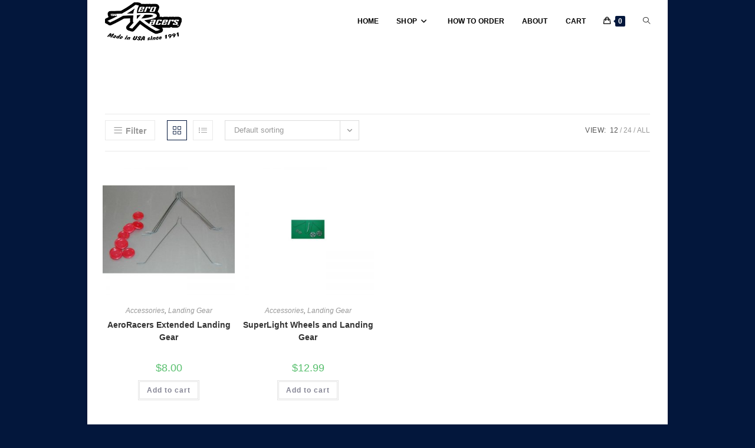

--- FILE ---
content_type: text/html; charset=UTF-8
request_url: https://aeroracers.com/product-category/accessories/landing-gear
body_size: 23032
content:
<!DOCTYPE html>
<html class="html" lang="en-US">
<head>
	<meta charset="UTF-8">
	<link rel="profile" href="https://gmpg.org/xfn/11">

	<meta name='robots' content='index, follow, max-image-preview:large, max-snippet:-1, max-video-preview:-1' />
<meta name="viewport" content="width=device-width, initial-scale=1">
	<!-- This site is optimized with the Yoast SEO plugin v26.8 - https://yoast.com/product/yoast-seo-wordpress/ -->
	<title>Landing Gear Archives -</title>
	<link rel="canonical" href="https://aeroracers.com/product-category/accessories/landing-gear" />
	<meta property="og:locale" content="en_US" />
	<meta property="og:type" content="article" />
	<meta property="og:title" content="Landing Gear Archives -" />
	<meta property="og:url" content="https://aeroracers.com/product-category/accessories/landing-gear" />
	<meta name="twitter:card" content="summary_large_image" />
	<script type="application/ld+json" class="yoast-schema-graph">{"@context":"https://schema.org","@graph":[{"@type":"CollectionPage","@id":"https://aeroracers.com/product-category/accessories/landing-gear","url":"https://aeroracers.com/product-category/accessories/landing-gear","name":"Landing Gear Archives -","isPartOf":{"@id":"https://aeroracers.com/#website"},"primaryImageOfPage":{"@id":"https://aeroracers.com/product-category/accessories/landing-gear#primaryimage"},"image":{"@id":"https://aeroracers.com/product-category/accessories/landing-gear#primaryimage"},"thumbnailUrl":"https://aeroracers.com/wp-content/uploads/2013/05/519-thickbox_default-AeroRacers-Extended-Landing-Gear.jpg","breadcrumb":{"@id":"https://aeroracers.com/product-category/accessories/landing-gear#breadcrumb"},"inLanguage":"en-US"},{"@type":"ImageObject","inLanguage":"en-US","@id":"https://aeroracers.com/product-category/accessories/landing-gear#primaryimage","url":"https://aeroracers.com/wp-content/uploads/2013/05/519-thickbox_default-AeroRacers-Extended-Landing-Gear.jpg","contentUrl":"https://aeroracers.com/wp-content/uploads/2013/05/519-thickbox_default-AeroRacers-Extended-Landing-Gear.jpg","width":800,"height":800,"caption":"AeroRacers Extended Landing Gear"},{"@type":"BreadcrumbList","@id":"https://aeroracers.com/product-category/accessories/landing-gear#breadcrumb","itemListElement":[{"@type":"ListItem","position":1,"name":"Home","item":"https://aeroracers.com/"},{"@type":"ListItem","position":2,"name":"Accessories","item":"https://aeroracers.com/product-category/accessories"},{"@type":"ListItem","position":3,"name":"Landing Gear"}]},{"@type":"WebSite","@id":"https://aeroracers.com/#website","url":"https://aeroracers.com/","name":"AeroRacers","description":"","publisher":{"@id":"https://aeroracers.com/#organization"},"potentialAction":[{"@type":"SearchAction","target":{"@type":"EntryPoint","urlTemplate":"https://aeroracers.com/?s={search_term_string}"},"query-input":{"@type":"PropertyValueSpecification","valueRequired":true,"valueName":"search_term_string"}}],"inLanguage":"en-US"},{"@type":"Organization","@id":"https://aeroracers.com/#organization","name":"AeroRacers Inc.","url":"https://aeroracers.com/","logo":{"@type":"ImageObject","inLanguage":"en-US","@id":"https://aeroracers.com/#/schema/logo/image/","url":"https://aeroracers.com/wp-content/uploads/2018/11/BFA37E16-3AB4-426B-B829-842D8F3455A3.jpeg","contentUrl":"https://aeroracers.com/wp-content/uploads/2018/11/BFA37E16-3AB4-426B-B829-842D8F3455A3.jpeg","width":2150,"height":1076,"caption":"AeroRacers Inc."},"image":{"@id":"https://aeroracers.com/#/schema/logo/image/"}}]}</script>
	<!-- / Yoast SEO plugin. -->


<link rel="alternate" type="application/rss+xml" title=" &raquo; Feed" href="https://aeroracers.com/feed" />
<link rel="alternate" type="application/rss+xml" title=" &raquo; Comments Feed" href="https://aeroracers.com/comments/feed" />
<link rel="alternate" type="application/rss+xml" title=" &raquo; Landing Gear Category Feed" href="https://aeroracers.com/product-category/accessories/landing-gear/feed" />
<style id='wp-img-auto-sizes-contain-inline-css'>
img:is([sizes=auto i],[sizes^="auto," i]){contain-intrinsic-size:3000px 1500px}
/*# sourceURL=wp-img-auto-sizes-contain-inline-css */
</style>
<style id='wp-emoji-styles-inline-css'>

	img.wp-smiley, img.emoji {
		display: inline !important;
		border: none !important;
		box-shadow: none !important;
		height: 1em !important;
		width: 1em !important;
		margin: 0 0.07em !important;
		vertical-align: -0.1em !important;
		background: none !important;
		padding: 0 !important;
	}
/*# sourceURL=wp-emoji-styles-inline-css */
</style>
<link rel='stylesheet' id='wp-block-library-css' href='https://aeroracers.com/wp-includes/css/dist/block-library/style.min.css?ver=6.9' media='all' />
<style id='wp-block-library-theme-inline-css'>
.wp-block-audio :where(figcaption){color:#555;font-size:13px;text-align:center}.is-dark-theme .wp-block-audio :where(figcaption){color:#ffffffa6}.wp-block-audio{margin:0 0 1em}.wp-block-code{border:1px solid #ccc;border-radius:4px;font-family:Menlo,Consolas,monaco,monospace;padding:.8em 1em}.wp-block-embed :where(figcaption){color:#555;font-size:13px;text-align:center}.is-dark-theme .wp-block-embed :where(figcaption){color:#ffffffa6}.wp-block-embed{margin:0 0 1em}.blocks-gallery-caption{color:#555;font-size:13px;text-align:center}.is-dark-theme .blocks-gallery-caption{color:#ffffffa6}:root :where(.wp-block-image figcaption){color:#555;font-size:13px;text-align:center}.is-dark-theme :root :where(.wp-block-image figcaption){color:#ffffffa6}.wp-block-image{margin:0 0 1em}.wp-block-pullquote{border-bottom:4px solid;border-top:4px solid;color:currentColor;margin-bottom:1.75em}.wp-block-pullquote :where(cite),.wp-block-pullquote :where(footer),.wp-block-pullquote__citation{color:currentColor;font-size:.8125em;font-style:normal;text-transform:uppercase}.wp-block-quote{border-left:.25em solid;margin:0 0 1.75em;padding-left:1em}.wp-block-quote cite,.wp-block-quote footer{color:currentColor;font-size:.8125em;font-style:normal;position:relative}.wp-block-quote:where(.has-text-align-right){border-left:none;border-right:.25em solid;padding-left:0;padding-right:1em}.wp-block-quote:where(.has-text-align-center){border:none;padding-left:0}.wp-block-quote.is-large,.wp-block-quote.is-style-large,.wp-block-quote:where(.is-style-plain){border:none}.wp-block-search .wp-block-search__label{font-weight:700}.wp-block-search__button{border:1px solid #ccc;padding:.375em .625em}:where(.wp-block-group.has-background){padding:1.25em 2.375em}.wp-block-separator.has-css-opacity{opacity:.4}.wp-block-separator{border:none;border-bottom:2px solid;margin-left:auto;margin-right:auto}.wp-block-separator.has-alpha-channel-opacity{opacity:1}.wp-block-separator:not(.is-style-wide):not(.is-style-dots){width:100px}.wp-block-separator.has-background:not(.is-style-dots){border-bottom:none;height:1px}.wp-block-separator.has-background:not(.is-style-wide):not(.is-style-dots){height:2px}.wp-block-table{margin:0 0 1em}.wp-block-table td,.wp-block-table th{word-break:normal}.wp-block-table :where(figcaption){color:#555;font-size:13px;text-align:center}.is-dark-theme .wp-block-table :where(figcaption){color:#ffffffa6}.wp-block-video :where(figcaption){color:#555;font-size:13px;text-align:center}.is-dark-theme .wp-block-video :where(figcaption){color:#ffffffa6}.wp-block-video{margin:0 0 1em}:root :where(.wp-block-template-part.has-background){margin-bottom:0;margin-top:0;padding:1.25em 2.375em}
/*# sourceURL=/wp-includes/css/dist/block-library/theme.min.css */
</style>
<style id='classic-theme-styles-inline-css'>
/*! This file is auto-generated */
.wp-block-button__link{color:#fff;background-color:#32373c;border-radius:9999px;box-shadow:none;text-decoration:none;padding:calc(.667em + 2px) calc(1.333em + 2px);font-size:1.125em}.wp-block-file__button{background:#32373c;color:#fff;text-decoration:none}
/*# sourceURL=/wp-includes/css/classic-themes.min.css */
</style>
<style id='pdfemb-pdf-embedder-viewer-style-inline-css'>
.wp-block-pdfemb-pdf-embedder-viewer{max-width:none}

/*# sourceURL=https://aeroracers.com/wp-content/plugins/pdf-embedder/block/build/style-index.css */
</style>
<style id='global-styles-inline-css'>
:root{--wp--preset--aspect-ratio--square: 1;--wp--preset--aspect-ratio--4-3: 4/3;--wp--preset--aspect-ratio--3-4: 3/4;--wp--preset--aspect-ratio--3-2: 3/2;--wp--preset--aspect-ratio--2-3: 2/3;--wp--preset--aspect-ratio--16-9: 16/9;--wp--preset--aspect-ratio--9-16: 9/16;--wp--preset--color--black: #000000;--wp--preset--color--cyan-bluish-gray: #abb8c3;--wp--preset--color--white: #ffffff;--wp--preset--color--pale-pink: #f78da7;--wp--preset--color--vivid-red: #cf2e2e;--wp--preset--color--luminous-vivid-orange: #ff6900;--wp--preset--color--luminous-vivid-amber: #fcb900;--wp--preset--color--light-green-cyan: #7bdcb5;--wp--preset--color--vivid-green-cyan: #00d084;--wp--preset--color--pale-cyan-blue: #8ed1fc;--wp--preset--color--vivid-cyan-blue: #0693e3;--wp--preset--color--vivid-purple: #9b51e0;--wp--preset--gradient--vivid-cyan-blue-to-vivid-purple: linear-gradient(135deg,rgb(6,147,227) 0%,rgb(155,81,224) 100%);--wp--preset--gradient--light-green-cyan-to-vivid-green-cyan: linear-gradient(135deg,rgb(122,220,180) 0%,rgb(0,208,130) 100%);--wp--preset--gradient--luminous-vivid-amber-to-luminous-vivid-orange: linear-gradient(135deg,rgb(252,185,0) 0%,rgb(255,105,0) 100%);--wp--preset--gradient--luminous-vivid-orange-to-vivid-red: linear-gradient(135deg,rgb(255,105,0) 0%,rgb(207,46,46) 100%);--wp--preset--gradient--very-light-gray-to-cyan-bluish-gray: linear-gradient(135deg,rgb(238,238,238) 0%,rgb(169,184,195) 100%);--wp--preset--gradient--cool-to-warm-spectrum: linear-gradient(135deg,rgb(74,234,220) 0%,rgb(151,120,209) 20%,rgb(207,42,186) 40%,rgb(238,44,130) 60%,rgb(251,105,98) 80%,rgb(254,248,76) 100%);--wp--preset--gradient--blush-light-purple: linear-gradient(135deg,rgb(255,206,236) 0%,rgb(152,150,240) 100%);--wp--preset--gradient--blush-bordeaux: linear-gradient(135deg,rgb(254,205,165) 0%,rgb(254,45,45) 50%,rgb(107,0,62) 100%);--wp--preset--gradient--luminous-dusk: linear-gradient(135deg,rgb(255,203,112) 0%,rgb(199,81,192) 50%,rgb(65,88,208) 100%);--wp--preset--gradient--pale-ocean: linear-gradient(135deg,rgb(255,245,203) 0%,rgb(182,227,212) 50%,rgb(51,167,181) 100%);--wp--preset--gradient--electric-grass: linear-gradient(135deg,rgb(202,248,128) 0%,rgb(113,206,126) 100%);--wp--preset--gradient--midnight: linear-gradient(135deg,rgb(2,3,129) 0%,rgb(40,116,252) 100%);--wp--preset--font-size--small: 13px;--wp--preset--font-size--medium: 20px;--wp--preset--font-size--large: 36px;--wp--preset--font-size--x-large: 42px;--wp--preset--spacing--20: 0.44rem;--wp--preset--spacing--30: 0.67rem;--wp--preset--spacing--40: 1rem;--wp--preset--spacing--50: 1.5rem;--wp--preset--spacing--60: 2.25rem;--wp--preset--spacing--70: 3.38rem;--wp--preset--spacing--80: 5.06rem;--wp--preset--shadow--natural: 6px 6px 9px rgba(0, 0, 0, 0.2);--wp--preset--shadow--deep: 12px 12px 50px rgba(0, 0, 0, 0.4);--wp--preset--shadow--sharp: 6px 6px 0px rgba(0, 0, 0, 0.2);--wp--preset--shadow--outlined: 6px 6px 0px -3px rgb(255, 255, 255), 6px 6px rgb(0, 0, 0);--wp--preset--shadow--crisp: 6px 6px 0px rgb(0, 0, 0);}:where(.is-layout-flex){gap: 0.5em;}:where(.is-layout-grid){gap: 0.5em;}body .is-layout-flex{display: flex;}.is-layout-flex{flex-wrap: wrap;align-items: center;}.is-layout-flex > :is(*, div){margin: 0;}body .is-layout-grid{display: grid;}.is-layout-grid > :is(*, div){margin: 0;}:where(.wp-block-columns.is-layout-flex){gap: 2em;}:where(.wp-block-columns.is-layout-grid){gap: 2em;}:where(.wp-block-post-template.is-layout-flex){gap: 1.25em;}:where(.wp-block-post-template.is-layout-grid){gap: 1.25em;}.has-black-color{color: var(--wp--preset--color--black) !important;}.has-cyan-bluish-gray-color{color: var(--wp--preset--color--cyan-bluish-gray) !important;}.has-white-color{color: var(--wp--preset--color--white) !important;}.has-pale-pink-color{color: var(--wp--preset--color--pale-pink) !important;}.has-vivid-red-color{color: var(--wp--preset--color--vivid-red) !important;}.has-luminous-vivid-orange-color{color: var(--wp--preset--color--luminous-vivid-orange) !important;}.has-luminous-vivid-amber-color{color: var(--wp--preset--color--luminous-vivid-amber) !important;}.has-light-green-cyan-color{color: var(--wp--preset--color--light-green-cyan) !important;}.has-vivid-green-cyan-color{color: var(--wp--preset--color--vivid-green-cyan) !important;}.has-pale-cyan-blue-color{color: var(--wp--preset--color--pale-cyan-blue) !important;}.has-vivid-cyan-blue-color{color: var(--wp--preset--color--vivid-cyan-blue) !important;}.has-vivid-purple-color{color: var(--wp--preset--color--vivid-purple) !important;}.has-black-background-color{background-color: var(--wp--preset--color--black) !important;}.has-cyan-bluish-gray-background-color{background-color: var(--wp--preset--color--cyan-bluish-gray) !important;}.has-white-background-color{background-color: var(--wp--preset--color--white) !important;}.has-pale-pink-background-color{background-color: var(--wp--preset--color--pale-pink) !important;}.has-vivid-red-background-color{background-color: var(--wp--preset--color--vivid-red) !important;}.has-luminous-vivid-orange-background-color{background-color: var(--wp--preset--color--luminous-vivid-orange) !important;}.has-luminous-vivid-amber-background-color{background-color: var(--wp--preset--color--luminous-vivid-amber) !important;}.has-light-green-cyan-background-color{background-color: var(--wp--preset--color--light-green-cyan) !important;}.has-vivid-green-cyan-background-color{background-color: var(--wp--preset--color--vivid-green-cyan) !important;}.has-pale-cyan-blue-background-color{background-color: var(--wp--preset--color--pale-cyan-blue) !important;}.has-vivid-cyan-blue-background-color{background-color: var(--wp--preset--color--vivid-cyan-blue) !important;}.has-vivid-purple-background-color{background-color: var(--wp--preset--color--vivid-purple) !important;}.has-black-border-color{border-color: var(--wp--preset--color--black) !important;}.has-cyan-bluish-gray-border-color{border-color: var(--wp--preset--color--cyan-bluish-gray) !important;}.has-white-border-color{border-color: var(--wp--preset--color--white) !important;}.has-pale-pink-border-color{border-color: var(--wp--preset--color--pale-pink) !important;}.has-vivid-red-border-color{border-color: var(--wp--preset--color--vivid-red) !important;}.has-luminous-vivid-orange-border-color{border-color: var(--wp--preset--color--luminous-vivid-orange) !important;}.has-luminous-vivid-amber-border-color{border-color: var(--wp--preset--color--luminous-vivid-amber) !important;}.has-light-green-cyan-border-color{border-color: var(--wp--preset--color--light-green-cyan) !important;}.has-vivid-green-cyan-border-color{border-color: var(--wp--preset--color--vivid-green-cyan) !important;}.has-pale-cyan-blue-border-color{border-color: var(--wp--preset--color--pale-cyan-blue) !important;}.has-vivid-cyan-blue-border-color{border-color: var(--wp--preset--color--vivid-cyan-blue) !important;}.has-vivid-purple-border-color{border-color: var(--wp--preset--color--vivid-purple) !important;}.has-vivid-cyan-blue-to-vivid-purple-gradient-background{background: var(--wp--preset--gradient--vivid-cyan-blue-to-vivid-purple) !important;}.has-light-green-cyan-to-vivid-green-cyan-gradient-background{background: var(--wp--preset--gradient--light-green-cyan-to-vivid-green-cyan) !important;}.has-luminous-vivid-amber-to-luminous-vivid-orange-gradient-background{background: var(--wp--preset--gradient--luminous-vivid-amber-to-luminous-vivid-orange) !important;}.has-luminous-vivid-orange-to-vivid-red-gradient-background{background: var(--wp--preset--gradient--luminous-vivid-orange-to-vivid-red) !important;}.has-very-light-gray-to-cyan-bluish-gray-gradient-background{background: var(--wp--preset--gradient--very-light-gray-to-cyan-bluish-gray) !important;}.has-cool-to-warm-spectrum-gradient-background{background: var(--wp--preset--gradient--cool-to-warm-spectrum) !important;}.has-blush-light-purple-gradient-background{background: var(--wp--preset--gradient--blush-light-purple) !important;}.has-blush-bordeaux-gradient-background{background: var(--wp--preset--gradient--blush-bordeaux) !important;}.has-luminous-dusk-gradient-background{background: var(--wp--preset--gradient--luminous-dusk) !important;}.has-pale-ocean-gradient-background{background: var(--wp--preset--gradient--pale-ocean) !important;}.has-electric-grass-gradient-background{background: var(--wp--preset--gradient--electric-grass) !important;}.has-midnight-gradient-background{background: var(--wp--preset--gradient--midnight) !important;}.has-small-font-size{font-size: var(--wp--preset--font-size--small) !important;}.has-medium-font-size{font-size: var(--wp--preset--font-size--medium) !important;}.has-large-font-size{font-size: var(--wp--preset--font-size--large) !important;}.has-x-large-font-size{font-size: var(--wp--preset--font-size--x-large) !important;}
:where(.wp-block-post-template.is-layout-flex){gap: 1.25em;}:where(.wp-block-post-template.is-layout-grid){gap: 1.25em;}
:where(.wp-block-term-template.is-layout-flex){gap: 1.25em;}:where(.wp-block-term-template.is-layout-grid){gap: 1.25em;}
:where(.wp-block-columns.is-layout-flex){gap: 2em;}:where(.wp-block-columns.is-layout-grid){gap: 2em;}
:root :where(.wp-block-pullquote){font-size: 1.5em;line-height: 1.6;}
/*# sourceURL=global-styles-inline-css */
</style>
<style id='woocommerce-inline-inline-css'>
.woocommerce form .form-row .required { visibility: visible; }
/*# sourceURL=woocommerce-inline-inline-css */
</style>
<link rel='stylesheet' id='oceanwp-woo-mini-cart-css' href='https://aeroracers.com/wp-content/themes/oceanwp/assets/css/woo/woo-mini-cart.min.css?ver=6.9' media='all' />
<link rel='stylesheet' id='font-awesome-css' href='https://aeroracers.com/wp-content/themes/oceanwp/assets/fonts/fontawesome/css/all.min.css?ver=6.7.2' media='all' />
<link rel='stylesheet' id='simple-line-icons-css' href='https://aeroracers.com/wp-content/themes/oceanwp/assets/css/third/simple-line-icons.min.css?ver=2.4.0' media='all' />
<link rel='stylesheet' id='oceanwp-style-css' href='https://aeroracers.com/wp-content/themes/oceanwp/assets/css/style.min.css?ver=4.1.4' media='all' />
<link rel='stylesheet' id='oceanwp-woocommerce-css' href='https://aeroracers.com/wp-content/themes/oceanwp/assets/css/woo/woocommerce.min.css?ver=6.9' media='all' />
<link rel='stylesheet' id='oceanwp-woo-star-font-css' href='https://aeroracers.com/wp-content/themes/oceanwp/assets/css/woo/woo-star-font.min.css?ver=6.9' media='all' />
<link rel='stylesheet' id='oceanwp-woo-quick-view-css' href='https://aeroracers.com/wp-content/themes/oceanwp/assets/css/woo/woo-quick-view.min.css?ver=6.9' media='all' />
<link rel='stylesheet' id='__EPYT__style-css' href='https://aeroracers.com/wp-content/plugins/youtube-embed-plus/styles/ytprefs.min.css?ver=14.2.4' media='all' />
<style id='__EPYT__style-inline-css'>

                .epyt-gallery-thumb {
                        width: 33.333%;
                }
                
/*# sourceURL=__EPYT__style-inline-css */
</style>
<link rel='stylesheet' id='elementor-frontend-css' href='https://aeroracers.com/wp-content/plugins/elementor/assets/css/frontend.min.css?ver=3.34.4' media='all' />
<link rel='stylesheet' id='eael-general-css' href='https://aeroracers.com/wp-content/plugins/essential-addons-for-elementor-lite/assets/front-end/css/view/general.min.css?ver=6.5.9' media='all' />
<link rel='stylesheet' id='oe-widgets-style-css' href='https://aeroracers.com/wp-content/plugins/ocean-extra/assets/css/widgets.css?ver=6.9' media='all' />
<script type="text/template" id="tmpl-variation-template">
	<div class="woocommerce-variation-description">{{{ data.variation.variation_description }}}</div>
	<div class="woocommerce-variation-price">{{{ data.variation.price_html }}}</div>
	<div class="woocommerce-variation-availability">{{{ data.variation.availability_html }}}</div>
</script>
<script type="text/template" id="tmpl-unavailable-variation-template">
	<p role="alert">Sorry, this product is unavailable. Please choose a different combination.</p>
</script>
<!--n2css--><!--n2js--><script src="https://aeroracers.com/wp-includes/js/jquery/jquery.min.js?ver=3.7.1" id="jquery-core-js"></script>
<script src="https://aeroracers.com/wp-includes/js/jquery/jquery-migrate.min.js?ver=3.4.1" id="jquery-migrate-js"></script>
<script src="https://aeroracers.com/wp-content/plugins/woocommerce/assets/js/jquery-blockui/jquery.blockUI.min.js?ver=2.7.0-wc.10.4.3" id="wc-jquery-blockui-js" defer data-wp-strategy="defer"></script>
<script id="wc-add-to-cart-js-extra">
var wc_add_to_cart_params = {"ajax_url":"/wp-admin/admin-ajax.php","wc_ajax_url":"/?wc-ajax=%%endpoint%%","i18n_view_cart":"View cart","cart_url":"https://aeroracers.com/cart","is_cart":"","cart_redirect_after_add":"no"};
//# sourceURL=wc-add-to-cart-js-extra
</script>
<script src="https://aeroracers.com/wp-content/plugins/woocommerce/assets/js/frontend/add-to-cart.min.js?ver=10.4.3" id="wc-add-to-cart-js" defer data-wp-strategy="defer"></script>
<script src="https://aeroracers.com/wp-content/plugins/woocommerce/assets/js/js-cookie/js.cookie.min.js?ver=2.1.4-wc.10.4.3" id="wc-js-cookie-js" defer data-wp-strategy="defer"></script>
<script id="woocommerce-js-extra">
var woocommerce_params = {"ajax_url":"/wp-admin/admin-ajax.php","wc_ajax_url":"/?wc-ajax=%%endpoint%%","i18n_password_show":"Show password","i18n_password_hide":"Hide password"};
//# sourceURL=woocommerce-js-extra
</script>
<script src="https://aeroracers.com/wp-content/plugins/woocommerce/assets/js/frontend/woocommerce.min.js?ver=10.4.3" id="woocommerce-js" defer data-wp-strategy="defer"></script>
<script src="https://aeroracers.com/wp-includes/js/underscore.min.js?ver=1.13.7" id="underscore-js"></script>
<script id="wp-util-js-extra">
var _wpUtilSettings = {"ajax":{"url":"/wp-admin/admin-ajax.php"}};
//# sourceURL=wp-util-js-extra
</script>
<script src="https://aeroracers.com/wp-includes/js/wp-util.min.js?ver=6.9" id="wp-util-js"></script>
<script id="wc-add-to-cart-variation-js-extra">
var wc_add_to_cart_variation_params = {"wc_ajax_url":"/?wc-ajax=%%endpoint%%","i18n_no_matching_variations_text":"Sorry, no products matched your selection. Please choose a different combination.","i18n_make_a_selection_text":"Please select some product options before adding this product to your cart.","i18n_unavailable_text":"Sorry, this product is unavailable. Please choose a different combination.","i18n_reset_alert_text":"Your selection has been reset. Please select some product options before adding this product to your cart."};
//# sourceURL=wc-add-to-cart-variation-js-extra
</script>
<script src="https://aeroracers.com/wp-content/plugins/woocommerce/assets/js/frontend/add-to-cart-variation.min.js?ver=10.4.3" id="wc-add-to-cart-variation-js" defer data-wp-strategy="defer"></script>
<script src="https://aeroracers.com/wp-content/plugins/woocommerce/assets/js/flexslider/jquery.flexslider.min.js?ver=2.7.2-wc.10.4.3" id="wc-flexslider-js" defer data-wp-strategy="defer"></script>
<script id="wc-cart-fragments-js-extra">
var wc_cart_fragments_params = {"ajax_url":"/wp-admin/admin-ajax.php","wc_ajax_url":"/?wc-ajax=%%endpoint%%","cart_hash_key":"wc_cart_hash_53d428b2870c2c3cbd91045806287ef6","fragment_name":"wc_fragments_53d428b2870c2c3cbd91045806287ef6","request_timeout":"5000"};
//# sourceURL=wc-cart-fragments-js-extra
</script>
<script src="https://aeroracers.com/wp-content/plugins/woocommerce/assets/js/frontend/cart-fragments.min.js?ver=10.4.3" id="wc-cart-fragments-js" defer data-wp-strategy="defer"></script>
<script id="__ytprefs__-js-extra">
var _EPYT_ = {"ajaxurl":"https://aeroracers.com/wp-admin/admin-ajax.php","security":"e54b14d837","gallery_scrolloffset":"20","eppathtoscripts":"https://aeroracers.com/wp-content/plugins/youtube-embed-plus/scripts/","eppath":"https://aeroracers.com/wp-content/plugins/youtube-embed-plus/","epresponsiveselector":"[\"iframe.__youtube_prefs__\",\"iframe[src*='youtube.com']\",\"iframe[src*='youtube-nocookie.com']\",\"iframe[data-ep-src*='youtube.com']\",\"iframe[data-ep-src*='youtube-nocookie.com']\",\"iframe[data-ep-gallerysrc*='youtube.com']\"]","epdovol":"1","version":"14.2.4","evselector":"iframe.__youtube_prefs__[src], iframe[src*=\"youtube.com/embed/\"], iframe[src*=\"youtube-nocookie.com/embed/\"]","ajax_compat":"","maxres_facade":"eager","ytapi_load":"light","pause_others":"","stopMobileBuffer":"1","facade_mode":"","not_live_on_channel":""};
//# sourceURL=__ytprefs__-js-extra
</script>
<script src="https://aeroracers.com/wp-content/plugins/youtube-embed-plus/scripts/ytprefs.min.js?ver=14.2.4" id="__ytprefs__-js"></script>
<link rel="https://api.w.org/" href="https://aeroracers.com/wp-json/" /><link rel="alternate" title="JSON" type="application/json" href="https://aeroracers.com/wp-json/wp/v2/product_cat/64" /><link rel="EditURI" type="application/rsd+xml" title="RSD" href="https://aeroracers.com/xmlrpc.php?rsd" />
<meta name="generator" content="WordPress 6.9" />
<meta name="generator" content="WooCommerce 10.4.3" />
	<noscript><style>.woocommerce-product-gallery{ opacity: 1 !important; }</style></noscript>
	<meta name="generator" content="Elementor 3.34.4; features: additional_custom_breakpoints; settings: css_print_method-external, google_font-enabled, font_display-auto">
<style>.recentcomments a{display:inline !important;padding:0 !important;margin:0 !important;}</style>			<style>
				.e-con.e-parent:nth-of-type(n+4):not(.e-lazyloaded):not(.e-no-lazyload),
				.e-con.e-parent:nth-of-type(n+4):not(.e-lazyloaded):not(.e-no-lazyload) * {
					background-image: none !important;
				}
				@media screen and (max-height: 1024px) {
					.e-con.e-parent:nth-of-type(n+3):not(.e-lazyloaded):not(.e-no-lazyload),
					.e-con.e-parent:nth-of-type(n+3):not(.e-lazyloaded):not(.e-no-lazyload) * {
						background-image: none !important;
					}
				}
				@media screen and (max-height: 640px) {
					.e-con.e-parent:nth-of-type(n+2):not(.e-lazyloaded):not(.e-no-lazyload),
					.e-con.e-parent:nth-of-type(n+2):not(.e-lazyloaded):not(.e-no-lazyload) * {
						background-image: none !important;
					}
				}
			</style>
			<link rel="icon" href="https://aeroracers.com/wp-content/uploads/2020/07/cropped-ARFav-32x32.png" sizes="32x32" />
<link rel="icon" href="https://aeroracers.com/wp-content/uploads/2020/07/cropped-ARFav-192x192.png" sizes="192x192" />
<link rel="apple-touch-icon" href="https://aeroracers.com/wp-content/uploads/2020/07/cropped-ARFav-180x180.png" />
<meta name="msapplication-TileImage" content="https://aeroracers.com/wp-content/uploads/2020/07/cropped-ARFav-270x270.png" />
		<style id="wp-custom-css">
			#main #content-wrap{padding-top:120px;padding-bottom:50px}footer-social-link-class svg{fill:#fff !important}		</style>
		<!-- OceanWP CSS -->
<style type="text/css">
/* Colors */.woocommerce-MyAccount-navigation ul li a:before,.woocommerce-checkout .woocommerce-info a,.woocommerce-checkout #payment ul.payment_methods .wc_payment_method>input[type=radio]:first-child:checked+label:before,.woocommerce-checkout #payment .payment_method_paypal .about_paypal,.woocommerce ul.products li.product li.category a:hover,.woocommerce ul.products li.product .button:hover,.woocommerce ul.products li.product .product-inner .added_to_cart:hover,.product_meta .posted_in a:hover,.product_meta .tagged_as a:hover,.woocommerce div.product .woocommerce-tabs ul.tabs li a:hover,.woocommerce div.product .woocommerce-tabs ul.tabs li.active a,.woocommerce .oceanwp-grid-list a.active,.woocommerce .oceanwp-grid-list a:hover,.woocommerce .oceanwp-off-canvas-filter:hover,.widget_shopping_cart ul.cart_list li .owp-grid-wrap .owp-grid a.remove:hover,.widget_product_categories li a:hover ~ .count,.widget_layered_nav li a:hover ~ .count,.woocommerce ul.products li.product:not(.product-category) .woo-entry-buttons li a:hover,a:hover,a.light:hover,.theme-heading .text::before,.theme-heading .text::after,#top-bar-content >a:hover,#top-bar-social li.oceanwp-email a:hover,#site-navigation-wrap .dropdown-menu >li >a:hover,#site-header.medium-header #medium-searchform button:hover,.oceanwp-mobile-menu-icon a:hover,.blog-entry.post .blog-entry-header .entry-title a:hover,.blog-entry.post .blog-entry-readmore a:hover,.blog-entry.thumbnail-entry .blog-entry-category a,ul.meta li a:hover,.dropcap,.single nav.post-navigation .nav-links .title,body .related-post-title a:hover,body #wp-calendar caption,body .contact-info-widget.default i,body .contact-info-widget.big-icons i,body .custom-links-widget .oceanwp-custom-links li a:hover,body .custom-links-widget .oceanwp-custom-links li a:hover:before,body .posts-thumbnails-widget li a:hover,body .social-widget li.oceanwp-email a:hover,.comment-author .comment-meta .comment-reply-link,#respond #cancel-comment-reply-link:hover,#footer-widgets .footer-box a:hover,#footer-bottom a:hover,#footer-bottom #footer-bottom-menu a:hover,.sidr a:hover,.sidr-class-dropdown-toggle:hover,.sidr-class-menu-item-has-children.active >a,.sidr-class-menu-item-has-children.active >a >.sidr-class-dropdown-toggle,input[type=checkbox]:checked:before{color:#03173c}.woocommerce .oceanwp-grid-list a.active .owp-icon use,.woocommerce .oceanwp-grid-list a:hover .owp-icon use,.single nav.post-navigation .nav-links .title .owp-icon use,.blog-entry.post .blog-entry-readmore a:hover .owp-icon use,body .contact-info-widget.default .owp-icon use,body .contact-info-widget.big-icons .owp-icon use{stroke:#03173c}.woocommerce div.product div.images .open-image,.wcmenucart-details.count,.woocommerce-message a,.woocommerce-error a,.woocommerce-info a,.woocommerce .widget_price_filter .ui-slider .ui-slider-handle,.woocommerce .widget_price_filter .ui-slider .ui-slider-range,.owp-product-nav li a.owp-nav-link:hover,.woocommerce div.product.owp-tabs-layout-vertical .woocommerce-tabs ul.tabs li a:after,.woocommerce .widget_product_categories li.current-cat >a ~ .count,.woocommerce .widget_product_categories li.current-cat >a:before,.woocommerce .widget_layered_nav li.chosen a ~ .count,.woocommerce .widget_layered_nav li.chosen a:before,#owp-checkout-timeline .active .timeline-wrapper,.bag-style:hover .wcmenucart-cart-icon .wcmenucart-count,.show-cart .wcmenucart-cart-icon .wcmenucart-count,.woocommerce ul.products li.product:not(.product-category) .image-wrap .button,input[type="button"],input[type="reset"],input[type="submit"],button[type="submit"],.button,#site-navigation-wrap .dropdown-menu >li.btn >a >span,.thumbnail:hover i,.thumbnail:hover .link-post-svg-icon,.post-quote-content,.omw-modal .omw-close-modal,body .contact-info-widget.big-icons li:hover i,body .contact-info-widget.big-icons li:hover .owp-icon,body div.wpforms-container-full .wpforms-form input[type=submit],body div.wpforms-container-full .wpforms-form button[type=submit],body div.wpforms-container-full .wpforms-form .wpforms-page-button,.woocommerce-cart .wp-element-button,.woocommerce-checkout .wp-element-button,.wp-block-button__link{background-color:#03173c}.current-shop-items-dropdown{border-top-color:#03173c}.woocommerce div.product .woocommerce-tabs ul.tabs li.active a{border-bottom-color:#03173c}.wcmenucart-details.count:before{border-color:#03173c}.woocommerce ul.products li.product .button:hover{border-color:#03173c}.woocommerce ul.products li.product .product-inner .added_to_cart:hover{border-color:#03173c}.woocommerce div.product .woocommerce-tabs ul.tabs li.active a{border-color:#03173c}.woocommerce .oceanwp-grid-list a.active{border-color:#03173c}.woocommerce .oceanwp-grid-list a:hover{border-color:#03173c}.woocommerce .oceanwp-off-canvas-filter:hover{border-color:#03173c}.owp-product-nav li a.owp-nav-link:hover{border-color:#03173c}.widget_shopping_cart_content .buttons .button:first-child:hover{border-color:#03173c}.widget_shopping_cart ul.cart_list li .owp-grid-wrap .owp-grid a.remove:hover{border-color:#03173c}.widget_product_categories li a:hover ~ .count{border-color:#03173c}.woocommerce .widget_product_categories li.current-cat >a ~ .count{border-color:#03173c}.woocommerce .widget_product_categories li.current-cat >a:before{border-color:#03173c}.widget_layered_nav li a:hover ~ .count{border-color:#03173c}.woocommerce .widget_layered_nav li.chosen a ~ .count{border-color:#03173c}.woocommerce .widget_layered_nav li.chosen a:before{border-color:#03173c}#owp-checkout-timeline.arrow .active .timeline-wrapper:before{border-top-color:#03173c;border-bottom-color:#03173c}#owp-checkout-timeline.arrow .active .timeline-wrapper:after{border-left-color:#03173c;border-right-color:#03173c}.bag-style:hover .wcmenucart-cart-icon .wcmenucart-count{border-color:#03173c}.bag-style:hover .wcmenucart-cart-icon .wcmenucart-count:after{border-color:#03173c}.show-cart .wcmenucart-cart-icon .wcmenucart-count{border-color:#03173c}.show-cart .wcmenucart-cart-icon .wcmenucart-count:after{border-color:#03173c}.woocommerce ul.products li.product:not(.product-category) .woo-product-gallery .active a{border-color:#03173c}.woocommerce ul.products li.product:not(.product-category) .woo-product-gallery a:hover{border-color:#03173c}.widget-title{border-color:#03173c}blockquote{border-color:#03173c}.wp-block-quote{border-color:#03173c}#searchform-dropdown{border-color:#03173c}.dropdown-menu .sub-menu{border-color:#03173c}.blog-entry.large-entry .blog-entry-readmore a:hover{border-color:#03173c}.oceanwp-newsletter-form-wrap input[type="email"]:focus{border-color:#03173c}.social-widget li.oceanwp-email a:hover{border-color:#03173c}#respond #cancel-comment-reply-link:hover{border-color:#03173c}body .contact-info-widget.big-icons li:hover i{border-color:#03173c}body .contact-info-widget.big-icons li:hover .owp-icon{border-color:#03173c}#footer-widgets .oceanwp-newsletter-form-wrap input[type="email"]:focus{border-color:#03173c}a{color:#03173c}a .owp-icon use{stroke:#03173c}.boxed-layout{background-color:#03173c}body .theme-button,body input[type="submit"],body button[type="submit"],body button,body .button,body div.wpforms-container-full .wpforms-form input[type=submit],body div.wpforms-container-full .wpforms-form button[type=submit],body div.wpforms-container-full .wpforms-form .wpforms-page-button,.woocommerce-cart .wp-element-button,.woocommerce-checkout .wp-element-button,.wp-block-button__link{border-color:#ffffff}body .theme-button:hover,body input[type="submit"]:hover,body button[type="submit"]:hover,body button:hover,body .button:hover,body div.wpforms-container-full .wpforms-form input[type=submit]:hover,body div.wpforms-container-full .wpforms-form input[type=submit]:active,body div.wpforms-container-full .wpforms-form button[type=submit]:hover,body div.wpforms-container-full .wpforms-form button[type=submit]:active,body div.wpforms-container-full .wpforms-form .wpforms-page-button:hover,body div.wpforms-container-full .wpforms-form .wpforms-page-button:active,.woocommerce-cart .wp-element-button:hover,.woocommerce-checkout .wp-element-button:hover,.wp-block-button__link:hover{border-color:#ffffff}/* OceanWP Style Settings CSS */.container{width:1199px}@media only screen and (min-width:960px){.content-area,.content-left-sidebar .content-area{width:100%}}@media only screen and (min-width:960px){.widget-area,.content-left-sidebar .widget-area{width:44%}}.boxed-layout #wrap,.boxed-layout .parallax-footer,.boxed-layout .owp-floating-bar{width:984px}.theme-button,input[type="submit"],button[type="submit"],button,.button,body div.wpforms-container-full .wpforms-form input[type=submit],body div.wpforms-container-full .wpforms-form button[type=submit],body div.wpforms-container-full .wpforms-form .wpforms-page-button{border-style:solid}.theme-button,input[type="submit"],button[type="submit"],button,.button,body div.wpforms-container-full .wpforms-form input[type=submit],body div.wpforms-container-full .wpforms-form button[type=submit],body div.wpforms-container-full .wpforms-form .wpforms-page-button{border-width:1px}form input[type="text"],form input[type="password"],form input[type="email"],form input[type="url"],form input[type="date"],form input[type="month"],form input[type="time"],form input[type="datetime"],form input[type="datetime-local"],form input[type="week"],form input[type="number"],form input[type="search"],form input[type="tel"],form input[type="color"],form select,form textarea,.woocommerce .woocommerce-checkout .select2-container--default .select2-selection--single{border-style:solid}body div.wpforms-container-full .wpforms-form input[type=date],body div.wpforms-container-full .wpforms-form input[type=datetime],body div.wpforms-container-full .wpforms-form input[type=datetime-local],body div.wpforms-container-full .wpforms-form input[type=email],body div.wpforms-container-full .wpforms-form input[type=month],body div.wpforms-container-full .wpforms-form input[type=number],body div.wpforms-container-full .wpforms-form input[type=password],body div.wpforms-container-full .wpforms-form input[type=range],body div.wpforms-container-full .wpforms-form input[type=search],body div.wpforms-container-full .wpforms-form input[type=tel],body div.wpforms-container-full .wpforms-form input[type=text],body div.wpforms-container-full .wpforms-form input[type=time],body div.wpforms-container-full .wpforms-form input[type=url],body div.wpforms-container-full .wpforms-form input[type=week],body div.wpforms-container-full .wpforms-form select,body div.wpforms-container-full .wpforms-form textarea{border-style:solid}form input[type="text"],form input[type="password"],form input[type="email"],form input[type="url"],form input[type="date"],form input[type="month"],form input[type="time"],form input[type="datetime"],form input[type="datetime-local"],form input[type="week"],form input[type="number"],form input[type="search"],form input[type="tel"],form input[type="color"],form select,form textarea{border-radius:3px}body div.wpforms-container-full .wpforms-form input[type=date],body div.wpforms-container-full .wpforms-form input[type=datetime],body div.wpforms-container-full .wpforms-form input[type=datetime-local],body div.wpforms-container-full .wpforms-form input[type=email],body div.wpforms-container-full .wpforms-form input[type=month],body div.wpforms-container-full .wpforms-form input[type=number],body div.wpforms-container-full .wpforms-form input[type=password],body div.wpforms-container-full .wpforms-form input[type=range],body div.wpforms-container-full .wpforms-form input[type=search],body div.wpforms-container-full .wpforms-form input[type=tel],body div.wpforms-container-full .wpforms-form input[type=text],body div.wpforms-container-full .wpforms-form input[type=time],body div.wpforms-container-full .wpforms-form input[type=url],body div.wpforms-container-full .wpforms-form input[type=week],body div.wpforms-container-full .wpforms-form select,body div.wpforms-container-full .wpforms-form textarea{border-radius:3px}.page-header,.has-transparent-header .page-header{padding:39px 0 34px 0}/* Header */#site-logo #site-logo-inner,.oceanwp-social-menu .social-menu-inner,#site-header.full_screen-header .menu-bar-inner,.after-header-content .after-header-content-inner{height:73px}#site-navigation-wrap .dropdown-menu >li >a,#site-navigation-wrap .dropdown-menu >li >span.opl-logout-link,.oceanwp-mobile-menu-icon a,.mobile-menu-close,.after-header-content-inner >a{line-height:73px}#site-header,.has-transparent-header .is-sticky #site-header,.has-vh-transparent .is-sticky #site-header.vertical-header,#searchform-header-replace{background-color:rgba(255,255,255,0)}#site-header.has-header-media .overlay-header-media{background-color:rgba(0,0,0,0.5)}#site-logo #site-logo-inner a img,#site-header.center-header #site-navigation-wrap .middle-site-logo a img{max-width:130px}#site-navigation-wrap .dropdown-menu >li >a,.oceanwp-mobile-menu-icon a,#searchform-header-replace-close{color:#000000}#site-navigation-wrap .dropdown-menu >li >a .owp-icon use,.oceanwp-mobile-menu-icon a .owp-icon use,#searchform-header-replace-close .owp-icon use{stroke:#000000}#site-navigation-wrap .dropdown-menu >li >a:hover,.oceanwp-mobile-menu-icon a:hover,#searchform-header-replace-close:hover{color:#ff0000}#site-navigation-wrap .dropdown-menu >li >a:hover .owp-icon use,.oceanwp-mobile-menu-icon a:hover .owp-icon use,#searchform-header-replace-close:hover .owp-icon use{stroke:#ff0000}.dropdown-menu .sub-menu{min-width:250px}/* Blog CSS */.ocean-single-post-header ul.meta-item li a:hover{color:#333333}/* Footer Widgets */#footer-widgets{background-color:#03173c}#footer-widgets,#footer-widgets p,#footer-widgets li a:before,#footer-widgets .contact-info-widget span.oceanwp-contact-title,#footer-widgets .recent-posts-date,#footer-widgets .recent-posts-comments,#footer-widgets .widget-recent-posts-icons li .fa{color:#ffffff}/* Footer Copyright */#footer-bottom{background-color:#03173c}/* WooCommerce */.woocommerce div.product div.images,.woocommerce.content-full-width div.product div.images{width:44%}.owp-floating-bar{background-color:#03173c}.owp-floating-bar form.cart .quantity .minus:hover,.owp-floating-bar form.cart .quantity .plus:hover{color:#ffffff}#owp-checkout-timeline .timeline-step{color:#cccccc}#owp-checkout-timeline .timeline-step{border-color:#cccccc}/* Typography */body{font-size:14px;line-height:1.8}h1,h2,h3,h4,h5,h6,.theme-heading,.widget-title,.oceanwp-widget-recent-posts-title,.comment-reply-title,.entry-title,.sidebar-box .widget-title{line-height:1.4}h1{font-size:23px;line-height:1.4}h2{font-size:20px;line-height:1.4}h3{font-size:18px;line-height:1.4}h4{font-size:17px;line-height:1.4}h5{font-size:14px;line-height:1.4}h6{font-size:15px;line-height:1.4}.page-header .page-header-title,.page-header.background-image-page-header .page-header-title{font-size:32px;line-height:1.4}.page-header .page-subheading{font-size:15px;line-height:1.8}.site-breadcrumbs,.site-breadcrumbs a{font-size:13px;line-height:1.4}#top-bar-content,#top-bar-social-alt{font-size:12px;line-height:1.8}#site-logo a.site-logo-text{font-size:24px;line-height:1.8}#site-navigation-wrap .dropdown-menu >li >a,#site-header.full_screen-header .fs-dropdown-menu >li >a,#site-header.top-header #site-navigation-wrap .dropdown-menu >li >a,#site-header.center-header #site-navigation-wrap .dropdown-menu >li >a,#site-header.medium-header #site-navigation-wrap .dropdown-menu >li >a,.oceanwp-mobile-menu-icon a{font-family:Tahoma,Geneva,sans-serif;font-size:12px;letter-spacing:.1px;font-weight:600;text-transform:uppercase}.dropdown-menu ul li a.menu-link,#site-header.full_screen-header .fs-dropdown-menu ul.sub-menu li a{font-size:12px;line-height:1.2;letter-spacing:.6px}.sidr-class-dropdown-menu li a,a.sidr-class-toggle-sidr-close,#mobile-dropdown ul li a,body #mobile-fullscreen ul li a{font-size:15px;line-height:1.8}.blog-entry.post .blog-entry-header .entry-title a{font-size:24px;line-height:1.4}.ocean-single-post-header .single-post-title{font-size:34px;line-height:1.4;letter-spacing:.6px}.ocean-single-post-header ul.meta-item li,.ocean-single-post-header ul.meta-item li a{font-size:13px;line-height:1.4;letter-spacing:.6px}.ocean-single-post-header .post-author-name,.ocean-single-post-header .post-author-name a{font-size:14px;line-height:1.4;letter-spacing:.6px}.ocean-single-post-header .post-author-description{font-size:12px;line-height:1.4;letter-spacing:.6px}.single-post .entry-title{line-height:1.4;letter-spacing:.6px}.single-post ul.meta li,.single-post ul.meta li a{font-size:14px;line-height:1.4;letter-spacing:.6px}.sidebar-box .widget-title,.sidebar-box.widget_block .wp-block-heading{font-size:13px;line-height:1;letter-spacing:1px}#footer-widgets .footer-box .widget-title{font-size:13px;line-height:1;letter-spacing:1px}#footer-bottom #copyright{font-size:12px;line-height:1}#footer-bottom #footer-bottom-menu{font-size:12px;line-height:1}.woocommerce-store-notice.demo_store{line-height:2;letter-spacing:1.5px}.demo_store .woocommerce-store-notice__dismiss-link{line-height:2;letter-spacing:1.5px}.woocommerce ul.products li.product li.title h2,.woocommerce ul.products li.product li.title a{font-size:14px;line-height:1.5}.woocommerce ul.products li.product li.category,.woocommerce ul.products li.product li.category a{font-size:12px;line-height:1}.woocommerce ul.products li.product .price{font-size:18px;line-height:1}.woocommerce ul.products li.product .button,.woocommerce ul.products li.product .product-inner .added_to_cart{font-size:12px;line-height:1.5;letter-spacing:1px}.woocommerce ul.products li.owp-woo-cond-notice span,.woocommerce ul.products li.owp-woo-cond-notice a{font-size:16px;line-height:1;letter-spacing:1px;font-weight:600;text-transform:capitalize}.woocommerce div.product .product_title{font-size:24px;line-height:1.4;letter-spacing:.6px}.woocommerce div.product p.price{font-size:36px;line-height:1}.woocommerce .owp-btn-normal .summary form button.button,.woocommerce .owp-btn-big .summary form button.button,.woocommerce .owp-btn-very-big .summary form button.button{font-size:12px;line-height:1.5;letter-spacing:1px;text-transform:uppercase}.woocommerce div.owp-woo-single-cond-notice span,.woocommerce div.owp-woo-single-cond-notice a{font-size:18px;line-height:2;letter-spacing:1.5px;font-weight:600;text-transform:capitalize}.ocean-preloader--active .preloader-after-content{font-size:20px;line-height:1.8;letter-spacing:.6px}
</style></head>

<body class="archive tax-product_cat term-landing-gear term-64 wp-custom-logo wp-embed-responsive wp-theme-oceanwp theme-oceanwp woocommerce woocommerce-page woocommerce-no-js oceanwp-theme dropdown-mobile boxed-layout wrap-boxshadow no-header-border default-breakpoint content-full-width content-max-width page-header-disabled has-breadcrumbs has-grid-list account-original-style elementor-default elementor-kit-4128" itemscope="itemscope" itemtype="https://schema.org/WebPage">

	
	
	<div id="outer-wrap" class="site clr">

		<a class="skip-link screen-reader-text" href="#main">Skip to content</a>

		
		<div id="wrap" class="clr">

			
			
<header id="site-header" class="minimal-header clr" data-height="73" itemscope="itemscope" itemtype="https://schema.org/WPHeader" role="banner">

	
					
			<div id="site-header-inner" class="clr container">

				
				

<div id="site-logo" class="clr" itemscope itemtype="https://schema.org/Brand" >

	
	<div id="site-logo-inner" class="clr">

		<a href="https://aeroracers.com/" class="custom-logo-link" rel="home"><img fetchpriority="high" width="1024" height="512" src="https://aeroracers.com/wp-content/uploads/2020/04/ARLogo.png" class="custom-logo" alt="" decoding="async" srcset="https://aeroracers.com/wp-content/uploads/2020/04/ARLogo.png 1024w, https://aeroracers.com/wp-content/uploads/2020/04/ARLogo-300x150.png 300w, https://aeroracers.com/wp-content/uploads/2020/04/ARLogo-768x384.png 768w, https://aeroracers.com/wp-content/uploads/2020/04/ARLogo-600x300.png 600w" sizes="(max-width: 1024px) 100vw, 1024px" /></a>
	</div><!-- #site-logo-inner -->

	
	
</div><!-- #site-logo -->

			<div id="site-navigation-wrap" class="clr">
			
			
			
			<nav id="site-navigation" class="navigation main-navigation clr" itemscope="itemscope" itemtype="https://schema.org/SiteNavigationElement" role="navigation" >

				<ul id="menu-main" class="main-menu dropdown-menu sf-menu"><li id="menu-item-4324" class="menu-item menu-item-type-post_type menu-item-object-page menu-item-home menu-item-4324"><a href="https://aeroracers.com/" class="menu-link"><span class="text-wrap">Home</span></a></li><li id="menu-item-2158" class="menu-item menu-item-type-post_type menu-item-object-page current-menu-ancestor current_page_ancestor menu-item-has-children dropdown menu-item-2158"><a href="https://aeroracers.com/shop" class="menu-link"><span class="text-wrap">Shop<i class="nav-arrow fa fa-angle-down" aria-hidden="true" role="img"></i></span></a>
<ul class="sub-menu">
	<li id="menu-item-4657" class="menu-item menu-item-type-taxonomy menu-item-object-product_cat menu-item-has-children dropdown menu-item-4657"><a href="https://aeroracers.com/product-category/wings" class="menu-link"><span class="text-wrap">Wings<i class="nav-arrow fa fa-angle-right" aria-hidden="true" role="img"></i></span></a>
	<ul class="sub-menu">
		<li id="menu-item-2181" class="menu-item menu-item-type-taxonomy menu-item-object-product_cat menu-item-has-children dropdown menu-item-2181"><a href="https://aeroracers.com/product-category/wings/rocket-planez" class="menu-link"><span class="text-wrap">Rocket Planez<i class="nav-arrow fa fa-angle-right" aria-hidden="true" role="img"></i></span></a>
		<ul class="sub-menu">
			<li id="menu-item-6398" class="menu-item menu-item-type-taxonomy menu-item-object-product_cat menu-item-6398"><a href="https://aeroracers.com/product-category/wings/rocket-planez" class="menu-link"><span class="text-wrap">Rocket Planez</span></a></li>			<li id="menu-item-2182" class="menu-item menu-item-type-taxonomy menu-item-object-product_cat menu-item-2182"><a href="https://aeroracers.com/product-category/wings/rocket-planez/color-your-own-rocket-planez" class="menu-link"><span class="text-wrap">Color Your Own Rocket Planez</span></a></li>			<li id="menu-item-2183" class="menu-item menu-item-type-taxonomy menu-item-object-product_cat menu-item-2183"><a href="https://aeroracers.com/product-category/wings/rocket-planez/pre-colored-rocket-planez" class="menu-link"><span class="text-wrap">Pre-Colored Rocket Planez</span></a></li>			<li id="menu-item-2184" class="menu-item menu-item-type-taxonomy menu-item-object-product_cat menu-item-2184"><a href="https://aeroracers.com/product-category/wings/rocket-planez/die-cut-rocket-planez" class="menu-link"><span class="text-wrap">Die-Cut Rocket Planez</span></a></li>		</ul>
</li>		<li id="menu-item-2160" class="menu-item menu-item-type-taxonomy menu-item-object-product_cat menu-item-has-children dropdown menu-item-2160"><a href="https://aeroracers.com/product-category/wings/powered-airplanes" class="menu-link"><span class="text-wrap">Powered Airplanes<i class="nav-arrow fa fa-angle-right" aria-hidden="true" role="img"></i></span></a>
		<ul class="sub-menu">
			<li id="menu-item-6397" class="menu-item menu-item-type-taxonomy menu-item-object-product_cat menu-item-6397"><a href="https://aeroracers.com/product-category/wings/powered-airplanes" class="menu-link"><span class="text-wrap">Powered Airplanes</span></a></li>			<li id="menu-item-2161" class="menu-item menu-item-type-taxonomy menu-item-object-product_cat menu-item-2161"><a href="https://aeroracers.com/product-category/wings/powered-airplanes/competition-flight-packs" class="menu-link"><span class="text-wrap">Competition Flight Packs</span></a></li>		</ul>
</li>		<li id="menu-item-2162" class="menu-item menu-item-type-taxonomy menu-item-object-product_cat menu-item-2162"><a href="https://aeroracers.com/product-category/wings/basic-sailplanes" class="menu-link"><span class="text-wrap">Basic Sailplanes</span></a></li>		<li id="menu-item-8463" class="menu-item menu-item-type-taxonomy menu-item-object-product_cat menu-item-has-children dropdown menu-item-8463"><a href="https://aeroracers.com/product-category/wings/sailplanes" class="menu-link"><span class="text-wrap">Sailplanes<i class="nav-arrow fa fa-angle-right" aria-hidden="true" role="img"></i></span></a>
		<ul class="sub-menu">
			<li id="menu-item-8462" class="menu-item menu-item-type-post_type menu-item-object-page menu-item-8462"><a href="https://aeroracers.com/4f-sailplanes" class="menu-link"><span class="text-wrap">4F Sailplanes</span></a></li>		</ul>
</li>	</ul>
</li>	<li id="menu-item-4656" class="menu-item menu-item-type-taxonomy menu-item-object-product_cat menu-item-has-children dropdown menu-item-4656"><a href="https://aeroracers.com/product-category/wheels" class="menu-link"><span class="text-wrap">Wheels<i class="nav-arrow fa fa-angle-right" aria-hidden="true" role="img"></i></span></a>
	<ul class="sub-menu">
		<li id="menu-item-2163" class="menu-item menu-item-type-taxonomy menu-item-object-product_cat menu-item-2163"><a href="https://aeroracers.com/product-category/wheels/propeller-cars" class="menu-link"><span class="text-wrap">Propeller Cars</span></a></li>		<li id="menu-item-2365" class="menu-item menu-item-type-taxonomy menu-item-object-product_cat menu-item-2365"><a href="https://aeroracers.com/product-category/wheels/rubber-band-racers" class="menu-link"><span class="text-wrap">Rubber Band Racers</span></a></li>		<li id="menu-item-2164" class="menu-item menu-item-type-taxonomy menu-item-object-product_cat menu-item-has-children dropdown menu-item-2164"><a href="https://aeroracers.com/product-category/wheels/gadd-dragsters" class="menu-link"><span class="text-wrap">GADD Dragsters<i class="nav-arrow fa fa-angle-right" aria-hidden="true" role="img"></i></span></a>
		<ul class="sub-menu">
			<li id="menu-item-6399" class="menu-item menu-item-type-taxonomy menu-item-object-product_cat menu-item-6399"><a href="https://aeroracers.com/product-category/wheels/gadd-dragsters" class="menu-link"><span class="text-wrap">GADD Dragsters</span></a></li>			<li id="menu-item-4386" class="menu-item menu-item-type-post_type menu-item-object-page menu-item-has-children dropdown menu-item-4386"><a href="https://aeroracers.com/what-is-a-wrap" class="menu-link"><span class="text-wrap">What is a Wrap?<i class="nav-arrow fa fa-angle-right" aria-hidden="true" role="img"></i></span></a>
			<ul class="sub-menu">
				<li id="menu-item-2152" class="menu-item menu-item-type-post_type menu-item-object-page menu-item-2152"><a href="https://aeroracers.com/wrap-instructions" class="menu-link"><span class="text-wrap">Wrap Instructions</span></a></li>				<li id="menu-item-2151" class="menu-item menu-item-type-post_type menu-item-object-page menu-item-2151"><a href="https://aeroracers.com/download-wraps" class="menu-link"><span class="text-wrap">Download Wraps</span></a></li>			</ul>
</li>		</ul>
</li>		<li id="menu-item-2186" class="menu-item menu-item-type-taxonomy menu-item-object-product_cat menu-item-has-children dropdown menu-item-2186"><a href="https://aeroracers.com/product-category/wheels/balsa-grand-prix-racers" class="menu-link"><span class="text-wrap">Balsa Grand Prix Racers<i class="nav-arrow fa fa-angle-right" aria-hidden="true" role="img"></i></span></a>
		<ul class="sub-menu">
			<li id="menu-item-2300" class="menu-item menu-item-type-post_type menu-item-object-page menu-item-has-children dropdown menu-item-2300"><a href="https://aeroracers.com/what-is-balsa-grand-prix-racing" class="menu-link"><span class="text-wrap">What is Balsa Grand Prix Racing?<i class="nav-arrow fa fa-angle-right" aria-hidden="true" role="img"></i></span></a>
			<ul class="sub-menu">
				<li id="menu-item-2299" class="menu-item menu-item-type-post_type menu-item-object-page menu-item-2299"><a href="https://aeroracers.com/super-easy-setup" class="menu-link"><span class="text-wrap">Easy Track Setup</span></a></li>				<li id="menu-item-2298" class="menu-item menu-item-type-post_type menu-item-object-page menu-item-2298"><a href="https://aeroracers.com/what-is-balsa-grand-prix-racing-2" class="menu-link"><span class="text-wrap">First time track preparation</span></a></li>			</ul>
</li>			<li id="menu-item-2256" class="menu-item menu-item-type-post_type menu-item-object-page menu-item-2256"><a href="https://aeroracers.com/balsa-grand-prix-rules" class="menu-link"><span class="text-wrap">Balsa Grand Prix Rules</span></a></li>			<li id="menu-item-2259" class="menu-item menu-item-type-post_type menu-item-object-page menu-item-2259"><a href="https://aeroracers.com/balsa-grand-prix-racer-hints-and-tips" class="menu-link"><span class="text-wrap">Balsa Grand Prix Racer hints and tips</span></a></li>		</ul>
</li>		<li id="menu-item-2185" class="menu-item menu-item-type-taxonomy menu-item-object-product_cat menu-item-2185"><a href="https://aeroracers.com/product-category/wheels/sail-racers" class="menu-link"><span class="text-wrap">Sail Racers</span></a></li>		<li id="menu-item-6467" class="menu-item menu-item-type-taxonomy menu-item-object-product_cat menu-item-6467"><a href="https://aeroracers.com/product-category/wheels/string-speeders-wheels" class="menu-link"><span class="text-wrap">String Speeders</span></a></li>		<li id="menu-item-2180" class="menu-item menu-item-type-taxonomy menu-item-object-product_cat menu-item-2180"><a href="https://aeroracers.com/product-category/wheels/other" class="menu-link"><span class="text-wrap">Other</span></a></li>	</ul>
</li>	<li id="menu-item-4655" class="menu-item menu-item-type-taxonomy menu-item-object-product_cat menu-item-has-children dropdown menu-item-4655"><a href="https://aeroracers.com/product-category/keels" class="menu-link"><span class="text-wrap">Keels<i class="nav-arrow fa fa-angle-right" aria-hidden="true" role="img"></i></span></a>
	<ul class="sub-menu">
		<li id="menu-item-2167" class="menu-item menu-item-type-taxonomy menu-item-object-product_cat menu-item-has-children dropdown menu-item-2167"><a href="https://aeroracers.com/product-category/keels/submarines" class="menu-link"><span class="text-wrap">Submarines<i class="nav-arrow fa fa-angle-right" aria-hidden="true" role="img"></i></span></a>
		<ul class="sub-menu">
			<li id="menu-item-4390" class="menu-item menu-item-type-taxonomy menu-item-object-product_cat menu-item-4390"><a href="https://aeroracers.com/product-category/keels/submarines/surface-submarines" class="menu-link"><span class="text-wrap">Surface Submarines</span></a></li>			<li id="menu-item-4389" class="menu-item menu-item-type-taxonomy menu-item-object-product_cat menu-item-4389"><a href="https://aeroracers.com/product-category/keels/submarines/diving-submarines" class="menu-link"><span class="text-wrap">Diving Submarines</span></a></li>		</ul>
</li>		<li id="menu-item-2168" class="menu-item menu-item-type-taxonomy menu-item-object-product_cat menu-item-2168"><a href="https://aeroracers.com/product-category/keels/pondracers" class="menu-link"><span class="text-wrap">PondRacers</span></a></li>	</ul>
</li>	<li id="menu-item-2169" class="menu-item menu-item-type-taxonomy menu-item-object-product_cat current-product_cat-ancestor current-menu-ancestor current-menu-parent current-product_cat-parent menu-item-has-children dropdown menu-item-2169"><a href="https://aeroracers.com/product-category/accessories" class="menu-link"><span class="text-wrap">Accessories<i class="nav-arrow fa fa-angle-right" aria-hidden="true" role="img"></i></span></a>
	<ul class="sub-menu">
		<li id="menu-item-2170" class="menu-item menu-item-type-taxonomy menu-item-object-product_cat menu-item-2170"><a href="https://aeroracers.com/product-category/accessories/rubber-and-accessories" class="menu-link"><span class="text-wrap">Rubber and Accessories</span><span class="nav-content">Rubber and Accessories</span></a></li>		<li id="menu-item-2171" class="menu-item menu-item-type-taxonomy menu-item-object-product_cat menu-item-has-children dropdown menu-item-2171"><a href="https://aeroracers.com/product-category/accessories/propellers" class="menu-link"><span class="text-wrap">Propellers<i class="nav-arrow fa fa-angle-right" aria-hidden="true" role="img"></i></span><span class="nav-content">Propellers</span></a>
		<ul class="sub-menu">
			<li id="menu-item-2172" class="menu-item menu-item-type-taxonomy menu-item-object-product_cat menu-item-2172"><a href="https://aeroracers.com/product-category/accessories/propellers/pusher-propellers" class="menu-link"><span class="text-wrap">Pusher Propellers</span><span class="nav-content">pusher propellers</span></a></li>			<li id="menu-item-2173" class="menu-item menu-item-type-taxonomy menu-item-object-product_cat menu-item-2173"><a href="https://aeroracers.com/product-category/accessories/propellers/tractor-propellers" class="menu-link"><span class="text-wrap">Tractor Propellers</span><span class="nav-content">Tractor Propellers</span></a></li>		</ul>
</li>		<li id="menu-item-2174" class="menu-item menu-item-type-taxonomy menu-item-object-product_cat menu-item-2174"><a href="https://aeroracers.com/product-category/accessories/winders" class="menu-link"><span class="text-wrap">Winders</span><span class="nav-content">Winders</span></a></li>		<li id="menu-item-2175" class="menu-item menu-item-type-taxonomy menu-item-object-product_cat menu-item-2175"><a href="https://aeroracers.com/product-category/accessories/glider-high-starts" class="menu-link"><span class="text-wrap">Glider High Starts</span><span class="nav-content">Glider High Starts</span></a></li>		<li id="menu-item-2176" class="menu-item menu-item-type-taxonomy menu-item-object-product_cat menu-item-2176"><a href="https://aeroracers.com/product-category/accessories/covering-material" class="menu-link"><span class="text-wrap">Covering Material</span><span class="nav-content">Covering Material</span></a></li>		<li id="menu-item-2177" class="menu-item menu-item-type-taxonomy menu-item-object-product_cat current-menu-item menu-item-2177"><a href="https://aeroracers.com/product-category/accessories/landing-gear" class="menu-link"><span class="text-wrap">Landing Gear</span></a></li>		<li id="menu-item-2178" class="menu-item menu-item-type-taxonomy menu-item-object-product_cat menu-item-2178"><a href="https://aeroracers.com/product-category/accessories/miscellaneous" class="menu-link"><span class="text-wrap">Miscellaneous</span></a></li>	</ul>
</li>	<li id="menu-item-2179" class="menu-item menu-item-type-taxonomy menu-item-object-product_cat menu-item-2179"><a href="https://aeroracers.com/product-category/manuals-lesson-plans" class="menu-link"><span class="text-wrap">Manuals / Lesson Plans</span></a></li>	<li id="menu-item-6228" class="menu-item menu-item-type-taxonomy menu-item-object-product_cat menu-item-6228"><a href="https://aeroracers.com/product-category/jokari" class="menu-link"><span class="text-wrap">Jokari</span></a></li></ul>
</li><li id="menu-item-6045" class="menu-item menu-item-type-post_type menu-item-object-page menu-item-6045"><a href="https://aeroracers.com/how-to-order-2" class="menu-link"><span class="text-wrap">How to Order</span></a></li><li id="menu-item-2154" class="menu-item menu-item-type-post_type menu-item-object-page menu-item-2154"><a href="https://aeroracers.com/about" class="menu-link"><span class="text-wrap">About</span></a></li><li id="menu-item-2157" class="menu-item menu-item-type-post_type menu-item-object-page menu-item-2157"><a href="https://aeroracers.com/cart" class="menu-link"><span class="text-wrap">Cart</span></a></li>
			<li class="woo-menu-icon wcmenucart-toggle-drop_down toggle-cart-widget">
				
			<a href="https://aeroracers.com/cart" class="wcmenucart">
				<span class="wcmenucart-count"><i class=" icon-handbag" aria-hidden="true" role="img"></i><span class="wcmenucart-details count">0</span></span>
			</a>

												<div class="current-shop-items-dropdown owp-mini-cart clr">
						<div class="current-shop-items-inner clr">
							<div class="widget woocommerce widget_shopping_cart"><div class="widget_shopping_cart_content"></div></div>						</div>
					</div>
							</li>

			<li class="search-toggle-li" ><a href="https://aeroracers.com/#" class="site-search-toggle search-dropdown-toggle"><span class="screen-reader-text">Toggle website search</span><i class=" icon-magnifier" aria-hidden="true" role="img"></i></a></li></ul>
<div id="searchform-dropdown" class="header-searchform-wrap clr" >
	
<form aria-label="Search this website" role="search" method="get" class="searchform" action="https://aeroracers.com/">	
	<input aria-label="Insert search query" type="search" id="ocean-search-form-1" class="field" autocomplete="off" placeholder="Search" name="s">
		</form>
</div><!-- #searchform-dropdown -->

			</nav><!-- #site-navigation -->

			
			
					</div><!-- #site-navigation-wrap -->
			
		
	
				
	
	<div class="oceanwp-mobile-menu-icon clr mobile-right">

		
		
		
			<a href="https://aeroracers.com/cart" class="wcmenucart">
				<span class="wcmenucart-count"><i class=" icon-handbag" aria-hidden="true" role="img"></i><span class="wcmenucart-details count">0</span></span>
			</a>

			
		<a href="https://aeroracers.com/#mobile-menu-toggle" class="mobile-menu"  aria-label="Mobile Menu">
							<i class="fa fa-bars" aria-hidden="true"></i>
								<span class="oceanwp-text">Menu</span>
				<span class="oceanwp-close-text">Close</span>
						</a>

		
		
		
	</div><!-- #oceanwp-mobile-menu-navbar -->

	

			</div><!-- #site-header-inner -->

			
<div id="mobile-dropdown" class="clr" >

	<nav class="clr" itemscope="itemscope" itemtype="https://schema.org/SiteNavigationElement">

		<ul id="menu-main-1" class="menu"><li class="menu-item menu-item-type-post_type menu-item-object-page menu-item-home menu-item-4324"><a href="https://aeroracers.com/">Home</a></li>
<li class="menu-item menu-item-type-post_type menu-item-object-page current-menu-ancestor current_page_ancestor menu-item-has-children menu-item-2158"><a href="https://aeroracers.com/shop">Shop</a>
<ul class="sub-menu">
	<li class="menu-item menu-item-type-taxonomy menu-item-object-product_cat menu-item-has-children menu-item-4657"><a href="https://aeroracers.com/product-category/wings">Wings</a>
	<ul class="sub-menu">
		<li class="menu-item menu-item-type-taxonomy menu-item-object-product_cat menu-item-has-children menu-item-2181"><a href="https://aeroracers.com/product-category/wings/rocket-planez">Rocket Planez</a>
		<ul class="sub-menu">
			<li class="menu-item menu-item-type-taxonomy menu-item-object-product_cat menu-item-6398"><a href="https://aeroracers.com/product-category/wings/rocket-planez">Rocket Planez</a></li>
			<li class="menu-item menu-item-type-taxonomy menu-item-object-product_cat menu-item-2182"><a href="https://aeroracers.com/product-category/wings/rocket-planez/color-your-own-rocket-planez">Color Your Own Rocket Planez</a></li>
			<li class="menu-item menu-item-type-taxonomy menu-item-object-product_cat menu-item-2183"><a href="https://aeroracers.com/product-category/wings/rocket-planez/pre-colored-rocket-planez">Pre-Colored Rocket Planez</a></li>
			<li class="menu-item menu-item-type-taxonomy menu-item-object-product_cat menu-item-2184"><a href="https://aeroracers.com/product-category/wings/rocket-planez/die-cut-rocket-planez">Die-Cut Rocket Planez</a></li>
		</ul>
</li>
		<li class="menu-item menu-item-type-taxonomy menu-item-object-product_cat menu-item-has-children menu-item-2160"><a href="https://aeroracers.com/product-category/wings/powered-airplanes">Powered Airplanes</a>
		<ul class="sub-menu">
			<li class="menu-item menu-item-type-taxonomy menu-item-object-product_cat menu-item-6397"><a href="https://aeroracers.com/product-category/wings/powered-airplanes">Powered Airplanes</a></li>
			<li class="menu-item menu-item-type-taxonomy menu-item-object-product_cat menu-item-2161"><a href="https://aeroracers.com/product-category/wings/powered-airplanes/competition-flight-packs">Competition Flight Packs</a></li>
		</ul>
</li>
		<li class="menu-item menu-item-type-taxonomy menu-item-object-product_cat menu-item-2162"><a href="https://aeroracers.com/product-category/wings/basic-sailplanes">Basic Sailplanes</a></li>
		<li class="menu-item menu-item-type-taxonomy menu-item-object-product_cat menu-item-has-children menu-item-8463"><a href="https://aeroracers.com/product-category/wings/sailplanes">Sailplanes</a>
		<ul class="sub-menu">
			<li class="menu-item menu-item-type-post_type menu-item-object-page menu-item-8462"><a href="https://aeroracers.com/4f-sailplanes">4F Sailplanes</a></li>
		</ul>
</li>
	</ul>
</li>
	<li class="menu-item menu-item-type-taxonomy menu-item-object-product_cat menu-item-has-children menu-item-4656"><a href="https://aeroracers.com/product-category/wheels">Wheels</a>
	<ul class="sub-menu">
		<li class="menu-item menu-item-type-taxonomy menu-item-object-product_cat menu-item-2163"><a href="https://aeroracers.com/product-category/wheels/propeller-cars">Propeller Cars</a></li>
		<li class="menu-item menu-item-type-taxonomy menu-item-object-product_cat menu-item-2365"><a href="https://aeroracers.com/product-category/wheels/rubber-band-racers">Rubber Band Racers</a></li>
		<li class="menu-item menu-item-type-taxonomy menu-item-object-product_cat menu-item-has-children menu-item-2164"><a href="https://aeroracers.com/product-category/wheels/gadd-dragsters">GADD Dragsters</a>
		<ul class="sub-menu">
			<li class="menu-item menu-item-type-taxonomy menu-item-object-product_cat menu-item-6399"><a href="https://aeroracers.com/product-category/wheels/gadd-dragsters">GADD Dragsters</a></li>
			<li class="menu-item menu-item-type-post_type menu-item-object-page menu-item-has-children menu-item-4386"><a href="https://aeroracers.com/what-is-a-wrap">What is a Wrap?</a>
			<ul class="sub-menu">
				<li class="menu-item menu-item-type-post_type menu-item-object-page menu-item-2152"><a href="https://aeroracers.com/wrap-instructions">Wrap Instructions</a></li>
				<li class="menu-item menu-item-type-post_type menu-item-object-page menu-item-2151"><a href="https://aeroracers.com/download-wraps">Download Wraps</a></li>
			</ul>
</li>
		</ul>
</li>
		<li class="menu-item menu-item-type-taxonomy menu-item-object-product_cat menu-item-has-children menu-item-2186"><a href="https://aeroracers.com/product-category/wheels/balsa-grand-prix-racers">Balsa Grand Prix Racers</a>
		<ul class="sub-menu">
			<li class="menu-item menu-item-type-post_type menu-item-object-page menu-item-has-children menu-item-2300"><a href="https://aeroracers.com/what-is-balsa-grand-prix-racing">What is Balsa Grand Prix Racing?</a>
			<ul class="sub-menu">
				<li class="menu-item menu-item-type-post_type menu-item-object-page menu-item-2299"><a href="https://aeroracers.com/super-easy-setup">Easy Track Setup</a></li>
				<li class="menu-item menu-item-type-post_type menu-item-object-page menu-item-2298"><a href="https://aeroracers.com/what-is-balsa-grand-prix-racing-2">First time track preparation</a></li>
			</ul>
</li>
			<li class="menu-item menu-item-type-post_type menu-item-object-page menu-item-2256"><a href="https://aeroracers.com/balsa-grand-prix-rules">Balsa Grand Prix Rules</a></li>
			<li class="menu-item menu-item-type-post_type menu-item-object-page menu-item-2259"><a href="https://aeroracers.com/balsa-grand-prix-racer-hints-and-tips">Balsa Grand Prix Racer hints and tips</a></li>
		</ul>
</li>
		<li class="menu-item menu-item-type-taxonomy menu-item-object-product_cat menu-item-2185"><a href="https://aeroracers.com/product-category/wheels/sail-racers">Sail Racers</a></li>
		<li class="menu-item menu-item-type-taxonomy menu-item-object-product_cat menu-item-6467"><a href="https://aeroracers.com/product-category/wheels/string-speeders-wheels">String Speeders</a></li>
		<li class="menu-item menu-item-type-taxonomy menu-item-object-product_cat menu-item-2180"><a href="https://aeroracers.com/product-category/wheels/other">Other</a></li>
	</ul>
</li>
	<li class="menu-item menu-item-type-taxonomy menu-item-object-product_cat menu-item-has-children menu-item-4655"><a href="https://aeroracers.com/product-category/keels">Keels</a>
	<ul class="sub-menu">
		<li class="menu-item menu-item-type-taxonomy menu-item-object-product_cat menu-item-has-children menu-item-2167"><a href="https://aeroracers.com/product-category/keels/submarines">Submarines</a>
		<ul class="sub-menu">
			<li class="menu-item menu-item-type-taxonomy menu-item-object-product_cat menu-item-4390"><a href="https://aeroracers.com/product-category/keels/submarines/surface-submarines">Surface Submarines</a></li>
			<li class="menu-item menu-item-type-taxonomy menu-item-object-product_cat menu-item-4389"><a href="https://aeroracers.com/product-category/keels/submarines/diving-submarines">Diving Submarines</a></li>
		</ul>
</li>
		<li class="menu-item menu-item-type-taxonomy menu-item-object-product_cat menu-item-2168"><a href="https://aeroracers.com/product-category/keels/pondracers">PondRacers</a></li>
	</ul>
</li>
	<li class="menu-item menu-item-type-taxonomy menu-item-object-product_cat current-product_cat-ancestor current-menu-ancestor current-menu-parent current-product_cat-parent menu-item-has-children menu-item-2169"><a href="https://aeroracers.com/product-category/accessories">Accessories</a>
	<ul class="sub-menu">
		<li class="menu-item menu-item-type-taxonomy menu-item-object-product_cat menu-item-2170"><a href="https://aeroracers.com/product-category/accessories/rubber-and-accessories">Rubber and Accessories</a></li>
		<li class="menu-item menu-item-type-taxonomy menu-item-object-product_cat menu-item-has-children menu-item-2171"><a href="https://aeroracers.com/product-category/accessories/propellers">Propellers</a>
		<ul class="sub-menu">
			<li class="menu-item menu-item-type-taxonomy menu-item-object-product_cat menu-item-2172"><a href="https://aeroracers.com/product-category/accessories/propellers/pusher-propellers">Pusher Propellers</a></li>
			<li class="menu-item menu-item-type-taxonomy menu-item-object-product_cat menu-item-2173"><a href="https://aeroracers.com/product-category/accessories/propellers/tractor-propellers">Tractor Propellers</a></li>
		</ul>
</li>
		<li class="menu-item menu-item-type-taxonomy menu-item-object-product_cat menu-item-2174"><a href="https://aeroracers.com/product-category/accessories/winders">Winders</a></li>
		<li class="menu-item menu-item-type-taxonomy menu-item-object-product_cat menu-item-2175"><a href="https://aeroracers.com/product-category/accessories/glider-high-starts">Glider High Starts</a></li>
		<li class="menu-item menu-item-type-taxonomy menu-item-object-product_cat menu-item-2176"><a href="https://aeroracers.com/product-category/accessories/covering-material">Covering Material</a></li>
		<li class="menu-item menu-item-type-taxonomy menu-item-object-product_cat current-menu-item menu-item-2177"><a href="https://aeroracers.com/product-category/accessories/landing-gear" aria-current="page">Landing Gear</a></li>
		<li class="menu-item menu-item-type-taxonomy menu-item-object-product_cat menu-item-2178"><a href="https://aeroracers.com/product-category/accessories/miscellaneous">Miscellaneous</a></li>
	</ul>
</li>
	<li class="menu-item menu-item-type-taxonomy menu-item-object-product_cat menu-item-2179"><a href="https://aeroracers.com/product-category/manuals-lesson-plans">Manuals / Lesson Plans</a></li>
	<li class="menu-item menu-item-type-taxonomy menu-item-object-product_cat menu-item-6228"><a href="https://aeroracers.com/product-category/jokari">Jokari</a></li>
</ul>
</li>
<li class="menu-item menu-item-type-post_type menu-item-object-page menu-item-6045"><a href="https://aeroracers.com/how-to-order-2">How to Order</a></li>
<li class="menu-item menu-item-type-post_type menu-item-object-page menu-item-2154"><a href="https://aeroracers.com/about">About</a></li>
<li class="menu-item menu-item-type-post_type menu-item-object-page menu-item-2157"><a href="https://aeroracers.com/cart">Cart</a></li>

			<li class="woo-menu-icon wcmenucart-toggle-drop_down toggle-cart-widget">
				
			<a href="https://aeroracers.com/cart" class="wcmenucart">
				<span class="wcmenucart-count"><i class=" icon-handbag" aria-hidden="true" role="img"></i><span class="wcmenucart-details count">0</span></span>
			</a>

												<div class="current-shop-items-dropdown owp-mini-cart clr">
						<div class="current-shop-items-inner clr">
							<div class="widget woocommerce widget_shopping_cart"><div class="widget_shopping_cart_content"></div></div>						</div>
					</div>
							</li>

			<li class="search-toggle-li" ><a href="https://aeroracers.com/#" class="site-search-toggle search-dropdown-toggle"><span class="screen-reader-text">Toggle website search</span><i class=" icon-magnifier" aria-hidden="true" role="img"></i></a></li></ul><ul id="menu-main-2" class="menu"><li class="menu-item menu-item-type-post_type menu-item-object-page menu-item-home menu-item-4324"><a href="https://aeroracers.com/">Home</a></li>
<li class="menu-item menu-item-type-post_type menu-item-object-page current-menu-ancestor current_page_ancestor menu-item-has-children menu-item-2158"><a href="https://aeroracers.com/shop">Shop</a>
<ul class="sub-menu">
	<li class="menu-item menu-item-type-taxonomy menu-item-object-product_cat menu-item-has-children menu-item-4657"><a href="https://aeroracers.com/product-category/wings">Wings</a>
	<ul class="sub-menu">
		<li class="menu-item menu-item-type-taxonomy menu-item-object-product_cat menu-item-has-children menu-item-2181"><a href="https://aeroracers.com/product-category/wings/rocket-planez">Rocket Planez</a>
		<ul class="sub-menu">
			<li class="menu-item menu-item-type-taxonomy menu-item-object-product_cat menu-item-6398"><a href="https://aeroracers.com/product-category/wings/rocket-planez">Rocket Planez</a></li>
			<li class="menu-item menu-item-type-taxonomy menu-item-object-product_cat menu-item-2182"><a href="https://aeroracers.com/product-category/wings/rocket-planez/color-your-own-rocket-planez">Color Your Own Rocket Planez</a></li>
			<li class="menu-item menu-item-type-taxonomy menu-item-object-product_cat menu-item-2183"><a href="https://aeroracers.com/product-category/wings/rocket-planez/pre-colored-rocket-planez">Pre-Colored Rocket Planez</a></li>
			<li class="menu-item menu-item-type-taxonomy menu-item-object-product_cat menu-item-2184"><a href="https://aeroracers.com/product-category/wings/rocket-planez/die-cut-rocket-planez">Die-Cut Rocket Planez</a></li>
		</ul>
</li>
		<li class="menu-item menu-item-type-taxonomy menu-item-object-product_cat menu-item-has-children menu-item-2160"><a href="https://aeroracers.com/product-category/wings/powered-airplanes">Powered Airplanes</a>
		<ul class="sub-menu">
			<li class="menu-item menu-item-type-taxonomy menu-item-object-product_cat menu-item-6397"><a href="https://aeroracers.com/product-category/wings/powered-airplanes">Powered Airplanes</a></li>
			<li class="menu-item menu-item-type-taxonomy menu-item-object-product_cat menu-item-2161"><a href="https://aeroracers.com/product-category/wings/powered-airplanes/competition-flight-packs">Competition Flight Packs</a></li>
		</ul>
</li>
		<li class="menu-item menu-item-type-taxonomy menu-item-object-product_cat menu-item-2162"><a href="https://aeroracers.com/product-category/wings/basic-sailplanes">Basic Sailplanes</a></li>
		<li class="menu-item menu-item-type-taxonomy menu-item-object-product_cat menu-item-has-children menu-item-8463"><a href="https://aeroracers.com/product-category/wings/sailplanes">Sailplanes</a>
		<ul class="sub-menu">
			<li class="menu-item menu-item-type-post_type menu-item-object-page menu-item-8462"><a href="https://aeroracers.com/4f-sailplanes">4F Sailplanes</a></li>
		</ul>
</li>
	</ul>
</li>
	<li class="menu-item menu-item-type-taxonomy menu-item-object-product_cat menu-item-has-children menu-item-4656"><a href="https://aeroracers.com/product-category/wheels">Wheels</a>
	<ul class="sub-menu">
		<li class="menu-item menu-item-type-taxonomy menu-item-object-product_cat menu-item-2163"><a href="https://aeroracers.com/product-category/wheels/propeller-cars">Propeller Cars</a></li>
		<li class="menu-item menu-item-type-taxonomy menu-item-object-product_cat menu-item-2365"><a href="https://aeroracers.com/product-category/wheels/rubber-band-racers">Rubber Band Racers</a></li>
		<li class="menu-item menu-item-type-taxonomy menu-item-object-product_cat menu-item-has-children menu-item-2164"><a href="https://aeroracers.com/product-category/wheels/gadd-dragsters">GADD Dragsters</a>
		<ul class="sub-menu">
			<li class="menu-item menu-item-type-taxonomy menu-item-object-product_cat menu-item-6399"><a href="https://aeroracers.com/product-category/wheels/gadd-dragsters">GADD Dragsters</a></li>
			<li class="menu-item menu-item-type-post_type menu-item-object-page menu-item-has-children menu-item-4386"><a href="https://aeroracers.com/what-is-a-wrap">What is a Wrap?</a>
			<ul class="sub-menu">
				<li class="menu-item menu-item-type-post_type menu-item-object-page menu-item-2152"><a href="https://aeroracers.com/wrap-instructions">Wrap Instructions</a></li>
				<li class="menu-item menu-item-type-post_type menu-item-object-page menu-item-2151"><a href="https://aeroracers.com/download-wraps">Download Wraps</a></li>
			</ul>
</li>
		</ul>
</li>
		<li class="menu-item menu-item-type-taxonomy menu-item-object-product_cat menu-item-has-children menu-item-2186"><a href="https://aeroracers.com/product-category/wheels/balsa-grand-prix-racers">Balsa Grand Prix Racers</a>
		<ul class="sub-menu">
			<li class="menu-item menu-item-type-post_type menu-item-object-page menu-item-has-children menu-item-2300"><a href="https://aeroracers.com/what-is-balsa-grand-prix-racing">What is Balsa Grand Prix Racing?</a>
			<ul class="sub-menu">
				<li class="menu-item menu-item-type-post_type menu-item-object-page menu-item-2299"><a href="https://aeroracers.com/super-easy-setup">Easy Track Setup</a></li>
				<li class="menu-item menu-item-type-post_type menu-item-object-page menu-item-2298"><a href="https://aeroracers.com/what-is-balsa-grand-prix-racing-2">First time track preparation</a></li>
			</ul>
</li>
			<li class="menu-item menu-item-type-post_type menu-item-object-page menu-item-2256"><a href="https://aeroracers.com/balsa-grand-prix-rules">Balsa Grand Prix Rules</a></li>
			<li class="menu-item menu-item-type-post_type menu-item-object-page menu-item-2259"><a href="https://aeroracers.com/balsa-grand-prix-racer-hints-and-tips">Balsa Grand Prix Racer hints and tips</a></li>
		</ul>
</li>
		<li class="menu-item menu-item-type-taxonomy menu-item-object-product_cat menu-item-2185"><a href="https://aeroracers.com/product-category/wheels/sail-racers">Sail Racers</a></li>
		<li class="menu-item menu-item-type-taxonomy menu-item-object-product_cat menu-item-6467"><a href="https://aeroracers.com/product-category/wheels/string-speeders-wheels">String Speeders</a></li>
		<li class="menu-item menu-item-type-taxonomy menu-item-object-product_cat menu-item-2180"><a href="https://aeroracers.com/product-category/wheels/other">Other</a></li>
	</ul>
</li>
	<li class="menu-item menu-item-type-taxonomy menu-item-object-product_cat menu-item-has-children menu-item-4655"><a href="https://aeroracers.com/product-category/keels">Keels</a>
	<ul class="sub-menu">
		<li class="menu-item menu-item-type-taxonomy menu-item-object-product_cat menu-item-has-children menu-item-2167"><a href="https://aeroracers.com/product-category/keels/submarines">Submarines</a>
		<ul class="sub-menu">
			<li class="menu-item menu-item-type-taxonomy menu-item-object-product_cat menu-item-4390"><a href="https://aeroracers.com/product-category/keels/submarines/surface-submarines">Surface Submarines</a></li>
			<li class="menu-item menu-item-type-taxonomy menu-item-object-product_cat menu-item-4389"><a href="https://aeroracers.com/product-category/keels/submarines/diving-submarines">Diving Submarines</a></li>
		</ul>
</li>
		<li class="menu-item menu-item-type-taxonomy menu-item-object-product_cat menu-item-2168"><a href="https://aeroracers.com/product-category/keels/pondracers">PondRacers</a></li>
	</ul>
</li>
	<li class="menu-item menu-item-type-taxonomy menu-item-object-product_cat current-product_cat-ancestor current-menu-ancestor current-menu-parent current-product_cat-parent menu-item-has-children menu-item-2169"><a href="https://aeroracers.com/product-category/accessories">Accessories</a>
	<ul class="sub-menu">
		<li class="menu-item menu-item-type-taxonomy menu-item-object-product_cat menu-item-2170"><a href="https://aeroracers.com/product-category/accessories/rubber-and-accessories">Rubber and Accessories</a></li>
		<li class="menu-item menu-item-type-taxonomy menu-item-object-product_cat menu-item-has-children menu-item-2171"><a href="https://aeroracers.com/product-category/accessories/propellers">Propellers</a>
		<ul class="sub-menu">
			<li class="menu-item menu-item-type-taxonomy menu-item-object-product_cat menu-item-2172"><a href="https://aeroracers.com/product-category/accessories/propellers/pusher-propellers">Pusher Propellers</a></li>
			<li class="menu-item menu-item-type-taxonomy menu-item-object-product_cat menu-item-2173"><a href="https://aeroracers.com/product-category/accessories/propellers/tractor-propellers">Tractor Propellers</a></li>
		</ul>
</li>
		<li class="menu-item menu-item-type-taxonomy menu-item-object-product_cat menu-item-2174"><a href="https://aeroracers.com/product-category/accessories/winders">Winders</a></li>
		<li class="menu-item menu-item-type-taxonomy menu-item-object-product_cat menu-item-2175"><a href="https://aeroracers.com/product-category/accessories/glider-high-starts">Glider High Starts</a></li>
		<li class="menu-item menu-item-type-taxonomy menu-item-object-product_cat menu-item-2176"><a href="https://aeroracers.com/product-category/accessories/covering-material">Covering Material</a></li>
		<li class="menu-item menu-item-type-taxonomy menu-item-object-product_cat current-menu-item menu-item-2177"><a href="https://aeroracers.com/product-category/accessories/landing-gear" aria-current="page">Landing Gear</a></li>
		<li class="menu-item menu-item-type-taxonomy menu-item-object-product_cat menu-item-2178"><a href="https://aeroracers.com/product-category/accessories/miscellaneous">Miscellaneous</a></li>
	</ul>
</li>
	<li class="menu-item menu-item-type-taxonomy menu-item-object-product_cat menu-item-2179"><a href="https://aeroracers.com/product-category/manuals-lesson-plans">Manuals / Lesson Plans</a></li>
	<li class="menu-item menu-item-type-taxonomy menu-item-object-product_cat menu-item-6228"><a href="https://aeroracers.com/product-category/jokari">Jokari</a></li>
</ul>
</li>
<li class="menu-item menu-item-type-post_type menu-item-object-page menu-item-6045"><a href="https://aeroracers.com/how-to-order-2">How to Order</a></li>
<li class="menu-item menu-item-type-post_type menu-item-object-page menu-item-2154"><a href="https://aeroracers.com/about">About</a></li>
<li class="menu-item menu-item-type-post_type menu-item-object-page menu-item-2157"><a href="https://aeroracers.com/cart">Cart</a></li>
</ul>
<div id="mobile-menu-search" class="clr">
	<form aria-label="Search this website" method="get" action="https://aeroracers.com/" class="mobile-searchform">
		<input aria-label="Insert search query" value="" class="field" id="ocean-mobile-search-2" type="search" name="s" autocomplete="off" placeholder="Search" />
		<button aria-label="Submit search" type="submit" class="searchform-submit">
			<i class=" icon-magnifier" aria-hidden="true" role="img"></i>		</button>
					</form>
</div><!-- .mobile-menu-search -->

	</nav>

</div>

			
			
		
		
</header><!-- #site-header -->


			
			<main id="main" class="site-main clr"  role="main">

				

<div id="content-wrap" class="container clr">

	
	<div id="primary" class="content-area clr">

		
		<div id="content" class="clr site-content">

			
			<article class="entry-content entry clr">
<header class="woocommerce-products-header">
	
	</header>
<div class="woocommerce-notices-wrapper"></div><div class="oceanwp-toolbar clr"><a href="#" class="oceanwp-off-canvas-filter"><i class=" icon-menu" aria-hidden="true" role="img"></i><span class="off-canvas-filter-text">Filter</span></a><nav class="oceanwp-grid-list"><a href="#" id="oceanwp-grid" title="Grid view" class="active  grid-btn"><i class=" icon-grid" aria-hidden="true" role="img"></i></a><a href="#" id="oceanwp-list" title="List view" class=" list-btn"><i class=" icon-list" aria-hidden="true" role="img"></i></a></nav><form class="woocommerce-ordering" method="get">
		<select
		name="orderby"
		class="orderby"
					aria-label="Shop order"
			>
					<option value="menu_order"  selected='selected'>Default sorting</option>
					<option value="popularity" >Sort by popularity</option>
					<option value="date" >Sort by latest</option>
					<option value="price" >Sort by price: low to high</option>
					<option value="price-desc" >Sort by price: high to low</option>
			</select>
	<input type="hidden" name="paged" value="1" />
	</form>

<ul class="result-count">
	<li class="view-title">View:</li>
	<li><a class="view-first active" href="https://aeroracers.com/product-category/accessories/landing-gear?products-per-page=12">12</a></li>
	<li><a class="view-second" href="https://aeroracers.com/product-category/accessories/landing-gear?products-per-page=24">24</a></li>
	<li><a class="view-all" href="https://aeroracers.com/product-category/accessories/landing-gear?products-per-page=all">All</a></li>
</ul>
</div>
<ul class="products oceanwp-row clr grid tablet-col tablet-2-col mobile-col mobile-1-col">
<li class="entry has-media has-product-nav col span_1_of_4 owp-content-center owp-thumbs-layout-horizontal owp-btn-normal owp-tabs-layout-horizontal product type-product post-633 status-publish first instock product_cat-accessories product_cat-landing-gear has-post-thumbnail taxable shipping-taxable purchasable product-type-simple">
	<div class="product-inner clr">
	<div class="woo-entry-image-swap woo-entry-image clr">
		<a href="https://aeroracers.com/product/aeroracers-extended-landing-gear" class="woocommerce-LoopProduct-link"><img width="300" height="300" src="https://aeroracers.com/wp-content/uploads/2013/05/519-thickbox_default-AeroRacers-Extended-Landing-Gear-300x300.jpg" class="woo-entry-image-main" alt="AeroRacers Extended Landing Gear" itemprop="image" decoding="async" srcset="https://aeroracers.com/wp-content/uploads/2013/05/519-thickbox_default-AeroRacers-Extended-Landing-Gear-300x300.jpg 300w, https://aeroracers.com/wp-content/uploads/2013/05/519-thickbox_default-AeroRacers-Extended-Landing-Gear-150x150.jpg 150w, https://aeroracers.com/wp-content/uploads/2013/05/519-thickbox_default-AeroRacers-Extended-Landing-Gear-768x768.jpg 768w, https://aeroracers.com/wp-content/uploads/2013/05/519-thickbox_default-AeroRacers-Extended-Landing-Gear-600x600.jpg 600w, https://aeroracers.com/wp-content/uploads/2013/05/519-thickbox_default-AeroRacers-Extended-Landing-Gear-100x100.jpg 100w, https://aeroracers.com/wp-content/uploads/2013/05/519-thickbox_default-AeroRacers-Extended-Landing-Gear.jpg 800w" sizes="(max-width: 300px) 100vw, 300px" /><img loading="lazy" width="300" height="300" src="https://aeroracers.com/wp-content/uploads/2013/05/519-thickbox_default-AeroRacers-Extended-Landing-Gear-300x300.jpg" class="woo-entry-image-secondary" alt="AeroRacers Extended Landing Gear" itemprop="image" decoding="async" srcset="https://aeroracers.com/wp-content/uploads/2013/05/519-thickbox_default-AeroRacers-Extended-Landing-Gear-300x300.jpg 300w, https://aeroracers.com/wp-content/uploads/2013/05/519-thickbox_default-AeroRacers-Extended-Landing-Gear-150x150.jpg 150w, https://aeroracers.com/wp-content/uploads/2013/05/519-thickbox_default-AeroRacers-Extended-Landing-Gear-768x768.jpg 768w, https://aeroracers.com/wp-content/uploads/2013/05/519-thickbox_default-AeroRacers-Extended-Landing-Gear-600x600.jpg 600w, https://aeroracers.com/wp-content/uploads/2013/05/519-thickbox_default-AeroRacers-Extended-Landing-Gear-100x100.jpg 100w, https://aeroracers.com/wp-content/uploads/2013/05/519-thickbox_default-AeroRacers-Extended-Landing-Gear.jpg 800w" sizes="(max-width: 300px) 100vw, 300px" /></a><a href="#" id="product_id_633" class="owp-quick-view" data-product_id="633" aria-label="Quickly preview product AeroRacers Extended Landing Gear"><i class=" icon-eye" aria-hidden="true" role="img"></i> Quick View</a>	</div><!-- .woo-entry-image-swap -->

<ul class="woo-entry-inner clr"><li class="image-wrap">
	<div class="woo-entry-image-swap woo-entry-image clr">
		<a href="https://aeroracers.com/product/aeroracers-extended-landing-gear" class="woocommerce-LoopProduct-link"><img width="300" height="300" src="https://aeroracers.com/wp-content/uploads/2013/05/519-thickbox_default-AeroRacers-Extended-Landing-Gear-300x300.jpg" class="woo-entry-image-main" alt="AeroRacers Extended Landing Gear" itemprop="image" decoding="async" srcset="https://aeroracers.com/wp-content/uploads/2013/05/519-thickbox_default-AeroRacers-Extended-Landing-Gear-300x300.jpg 300w, https://aeroracers.com/wp-content/uploads/2013/05/519-thickbox_default-AeroRacers-Extended-Landing-Gear-150x150.jpg 150w, https://aeroracers.com/wp-content/uploads/2013/05/519-thickbox_default-AeroRacers-Extended-Landing-Gear-768x768.jpg 768w, https://aeroracers.com/wp-content/uploads/2013/05/519-thickbox_default-AeroRacers-Extended-Landing-Gear-600x600.jpg 600w, https://aeroracers.com/wp-content/uploads/2013/05/519-thickbox_default-AeroRacers-Extended-Landing-Gear-100x100.jpg 100w, https://aeroracers.com/wp-content/uploads/2013/05/519-thickbox_default-AeroRacers-Extended-Landing-Gear.jpg 800w" sizes="(max-width: 300px) 100vw, 300px" /><img loading="lazy" width="300" height="300" src="https://aeroracers.com/wp-content/uploads/2013/05/519-thickbox_default-AeroRacers-Extended-Landing-Gear-300x300.jpg" class="woo-entry-image-secondary" alt="AeroRacers Extended Landing Gear" itemprop="image" decoding="async" srcset="https://aeroracers.com/wp-content/uploads/2013/05/519-thickbox_default-AeroRacers-Extended-Landing-Gear-300x300.jpg 300w, https://aeroracers.com/wp-content/uploads/2013/05/519-thickbox_default-AeroRacers-Extended-Landing-Gear-150x150.jpg 150w, https://aeroracers.com/wp-content/uploads/2013/05/519-thickbox_default-AeroRacers-Extended-Landing-Gear-768x768.jpg 768w, https://aeroracers.com/wp-content/uploads/2013/05/519-thickbox_default-AeroRacers-Extended-Landing-Gear-600x600.jpg 600w, https://aeroracers.com/wp-content/uploads/2013/05/519-thickbox_default-AeroRacers-Extended-Landing-Gear-100x100.jpg 100w, https://aeroracers.com/wp-content/uploads/2013/05/519-thickbox_default-AeroRacers-Extended-Landing-Gear.jpg 800w" sizes="(max-width: 300px) 100vw, 300px" /></a><a href="#" id="product_id_633" class="owp-quick-view" data-product_id="633" aria-label="Quickly preview product AeroRacers Extended Landing Gear"><i class=" icon-eye" aria-hidden="true" role="img"></i> Quick View</a>	</div><!-- .woo-entry-image-swap -->

</li><li class="category"><a href="https://aeroracers.com/product-category/accessories" rel="tag">Accessories</a>, <a href="https://aeroracers.com/product-category/accessories/landing-gear" rel="tag">Landing Gear</a></li><li class="title"><h2><a href="https://aeroracers.com/product/aeroracers-extended-landing-gear">AeroRacers Extended Landing Gear</a></h2></li><li class="price-wrap">
	<span class="price"><span class="woocommerce-Price-amount amount"><bdi><span class="woocommerce-Price-currencySymbol">&#36;</span>8.00</bdi></span></span>
</li><li class="rating"></li><li class="woo-desc"></li><li class="btn-wrap clr"><a href="/product-category/accessories/landing-gear?add-to-cart=633" aria-describedby="woocommerce_loop_add_to_cart_link_describedby_633" data-quantity="1" class="button product_type_simple add_to_cart_button ajax_add_to_cart" data-product_id="633" data-product_sku="" aria-label="Add to cart: &ldquo;AeroRacers Extended Landing Gear&rdquo;" rel="nofollow" data-success_message="&ldquo;AeroRacers Extended Landing Gear&rdquo; has been added to your cart" role="button">Add to cart</a>	<span id="woocommerce_loop_add_to_cart_link_describedby_633" class="screen-reader-text">
			</span>
</li></ul></div><!-- .product-inner .clr --></li>
<li class="entry has-media has-product-nav col span_1_of_4 owp-content-center owp-thumbs-layout-horizontal owp-btn-normal owp-tabs-layout-horizontal product type-product post-683 status-publish instock product_cat-accessories product_cat-landing-gear has-post-thumbnail taxable shipping-taxable purchasable product-type-simple">
	<div class="product-inner clr">
	<div class="woo-entry-image clr">
		<a href="https://aeroracers.com/product/superlight-wheels-and-landing-gear" class="woocommerce-LoopProduct-link"><img loading="lazy" width="300" height="300" src="https://aeroracers.com/wp-content/uploads/2013/05/544-thickbox_default-SuperLight-Wheels-and-Landing-Gear-300x300.jpg" class="woo-entry-image-main" alt="SuperLight Wheels and Landing Gear" itemprop="image" decoding="async" srcset="https://aeroracers.com/wp-content/uploads/2013/05/544-thickbox_default-SuperLight-Wheels-and-Landing-Gear-300x300.jpg 300w, https://aeroracers.com/wp-content/uploads/2013/05/544-thickbox_default-SuperLight-Wheels-and-Landing-Gear-150x150.jpg 150w, https://aeroracers.com/wp-content/uploads/2013/05/544-thickbox_default-SuperLight-Wheels-and-Landing-Gear-768x768.jpg 768w, https://aeroracers.com/wp-content/uploads/2013/05/544-thickbox_default-SuperLight-Wheels-and-Landing-Gear-600x600.jpg 600w, https://aeroracers.com/wp-content/uploads/2013/05/544-thickbox_default-SuperLight-Wheels-and-Landing-Gear-100x100.jpg 100w, https://aeroracers.com/wp-content/uploads/2013/05/544-thickbox_default-SuperLight-Wheels-and-Landing-Gear.jpg 800w" sizes="(max-width: 300px) 100vw, 300px" /></a><a href="#" id="product_id_683" class="owp-quick-view" data-product_id="683" aria-label="Quickly preview product SuperLight Wheels and Landing Gear"><i class=" icon-eye" aria-hidden="true" role="img"></i> Quick View</a>	</div><!-- .woo-entry-image -->

<ul class="woo-entry-inner clr"><li class="image-wrap">
	<div class="woo-entry-image clr">
		<a href="https://aeroracers.com/product/superlight-wheels-and-landing-gear" class="woocommerce-LoopProduct-link"><img loading="lazy" width="300" height="300" src="https://aeroracers.com/wp-content/uploads/2013/05/544-thickbox_default-SuperLight-Wheels-and-Landing-Gear-300x300.jpg" class="woo-entry-image-main" alt="SuperLight Wheels and Landing Gear" itemprop="image" decoding="async" srcset="https://aeroracers.com/wp-content/uploads/2013/05/544-thickbox_default-SuperLight-Wheels-and-Landing-Gear-300x300.jpg 300w, https://aeroracers.com/wp-content/uploads/2013/05/544-thickbox_default-SuperLight-Wheels-and-Landing-Gear-150x150.jpg 150w, https://aeroracers.com/wp-content/uploads/2013/05/544-thickbox_default-SuperLight-Wheels-and-Landing-Gear-768x768.jpg 768w, https://aeroracers.com/wp-content/uploads/2013/05/544-thickbox_default-SuperLight-Wheels-and-Landing-Gear-600x600.jpg 600w, https://aeroracers.com/wp-content/uploads/2013/05/544-thickbox_default-SuperLight-Wheels-and-Landing-Gear-100x100.jpg 100w, https://aeroracers.com/wp-content/uploads/2013/05/544-thickbox_default-SuperLight-Wheels-and-Landing-Gear.jpg 800w" sizes="(max-width: 300px) 100vw, 300px" /></a><a href="#" id="product_id_683" class="owp-quick-view" data-product_id="683" aria-label="Quickly preview product SuperLight Wheels and Landing Gear"><i class=" icon-eye" aria-hidden="true" role="img"></i> Quick View</a>	</div><!-- .woo-entry-image -->

</li><li class="category"><a href="https://aeroracers.com/product-category/accessories" rel="tag">Accessories</a>, <a href="https://aeroracers.com/product-category/accessories/landing-gear" rel="tag">Landing Gear</a></li><li class="title"><h2><a href="https://aeroracers.com/product/superlight-wheels-and-landing-gear">SuperLight Wheels and Landing Gear</a></h2></li><li class="price-wrap">
	<span class="price"><span class="woocommerce-Price-amount amount"><bdi><span class="woocommerce-Price-currencySymbol">&#36;</span>12.99</bdi></span></span>
</li><li class="rating"></li><li class="woo-desc"></li><li class="btn-wrap clr"><a href="/product-category/accessories/landing-gear?add-to-cart=683" aria-describedby="woocommerce_loop_add_to_cart_link_describedby_683" data-quantity="1" class="button product_type_simple add_to_cart_button ajax_add_to_cart" data-product_id="683" data-product_sku="" aria-label="Add to cart: &ldquo;SuperLight Wheels and Landing Gear&rdquo;" rel="nofollow" data-success_message="&ldquo;SuperLight Wheels and Landing Gear&rdquo; has been added to your cart" role="button">Add to cart</a>	<span id="woocommerce_loop_add_to_cart_link_describedby_683" class="screen-reader-text">
			</span>
</li></ul></div><!-- .product-inner .clr --></li>
</ul>

			</article><!-- #post -->

			
		</div><!-- #content -->

		
	</div><!-- #primary -->

	
</div><!-- #content-wrap -->


	</main><!-- #main -->

	
	
	
		
<footer id="footer" class="site-footer" itemscope="itemscope" itemtype="https://schema.org/WPFooter" role="contentinfo">

	
	<div id="footer-inner" class="clr">

		

<div id="footer-widgets" class="oceanwp-row clr tablet-2-col mobile-1-col">

	
	<div class="footer-widgets-inner container">

					<div class="footer-box span_1_of_2 col col-1">
				<div id="text-3" class="footer-widget widget_text clr">			<div class="textwidget"><p><a href="mailto:order@aeroracers.com">order@aeroracers.com</a>  &#8211;  310-561-0196</p>
</div>
		</div>			</div><!-- .footer-one-box -->

							<div class="footer-box span_1_of_2 col col-2">
					<div id="block-2" class="footer-widget widget_block clr">
<ul class="wp-block-social-links alignright has-large-icon-size has-visible-labels has-icon-color footer-social-link-class svg {  fill: #fff !important; } is-layout-flex wp-block-social-links-is-layout-flex"></ul>
</div><div id="block-3" class="footer-widget widget_block widget_media_image clr"><div class="wp-block-image">
<figure class="alignright size-thumbnail is-resized"><a href="https://www.instagram.com/aerodoc89?igsh=bmpia2l1dW1yNjF1" target="_blank" rel=" noreferrer noopener"><img decoding="async" width="150" height="150" src="https://aeroracers.com/wp-content/uploads/2026/01/Instagram-black-and-white-logo-Premium-vector-PNG--150x150.png" alt="" class="wp-image-8557" style="width:50px" srcset="https://aeroracers.com/wp-content/uploads/2026/01/Instagram-black-and-white-logo-Premium-vector-PNG--150x150.png 150w, https://aeroracers.com/wp-content/uploads/2026/01/Instagram-black-and-white-logo-Premium-vector-PNG--300x300.png 300w, https://aeroracers.com/wp-content/uploads/2026/01/Instagram-black-and-white-logo-Premium-vector-PNG--1024x1024.png 1024w, https://aeroracers.com/wp-content/uploads/2026/01/Instagram-black-and-white-logo-Premium-vector-PNG--768x768.png 768w, https://aeroracers.com/wp-content/uploads/2026/01/Instagram-black-and-white-logo-Premium-vector-PNG--1536x1536.png 1536w, https://aeroracers.com/wp-content/uploads/2026/01/Instagram-black-and-white-logo-Premium-vector-PNG--600x600.png 600w, https://aeroracers.com/wp-content/uploads/2026/01/Instagram-black-and-white-logo-Premium-vector-PNG--100x100.png 100w, https://aeroracers.com/wp-content/uploads/2026/01/Instagram-black-and-white-logo-Premium-vector-PNG-.png 1700w" sizes="(max-width: 150px) 100vw, 150px" /></a></figure>
</div></div>				</div><!-- .footer-one-box -->
				
			
			
			
	</div><!-- .container -->

	
</div><!-- #footer-widgets -->



<div id="footer-bottom" class="clr no-footer-nav">

	
	<div id="footer-bottom-inner" class="container clr">

		
		
			<div id="copyright" class="clr" role="contentinfo">
				Copyright 2025 - AeroRacers Inc.			</div><!-- #copyright -->

			
	</div><!-- #footer-bottom-inner -->

	
</div><!-- #footer-bottom -->


	</div><!-- #footer-inner -->

	
</footer><!-- #footer -->

	
	
</div><!-- #wrap -->


</div><!-- #outer-wrap -->



<a aria-label="Scroll to the top of the page" href="#" id="scroll-top" class="scroll-top-right"><i class=" fa fa-angle-up" aria-hidden="true" role="img"></i></a>




<script type="speculationrules">
{"prefetch":[{"source":"document","where":{"and":[{"href_matches":"/*"},{"not":{"href_matches":["/wp-*.php","/wp-admin/*","/wp-content/uploads/*","/wp-content/*","/wp-content/plugins/*","/wp-content/themes/oceanwp/*","/*\\?(.+)"]}},{"not":{"selector_matches":"a[rel~=\"nofollow\"]"}},{"not":{"selector_matches":".no-prefetch, .no-prefetch a"}}]},"eagerness":"conservative"}]}
</script>

<div id="oceanwp-off-canvas-sidebar-wrap">
	<div class="oceanwp-off-canvas-sidebar">
					</div>
	<div class="oceanwp-off-canvas-overlay"></div>
</div>

<div id="owp-qv-wrap">
	<div class="owp-qv-container">
		<div class="owp-qv-content-wrap">
			<div class="owp-qv-content-inner">
				<a href="#" class="owp-qv-close" aria-label="Close quick preview">×</a>
				<div id="owp-qv-content" class="woocommerce single-product"></div>
			</div>
		</div>
	</div>
	<div class="owp-qv-overlay"></div>
</div>
<div id="oceanwp-cart-sidebar-wrap"><div class="oceanwp-cart-sidebar"><a href="#" class="oceanwp-cart-close">×</a><p class="owp-cart-title">Cart</p><div class="divider"></div><div class="owp-mini-cart"><div class="widget woocommerce widget_shopping_cart"><div class="widget_shopping_cart_content"></div></div></div></div><div class="oceanwp-cart-sidebar-overlay"></div></div>			<script>
				const lazyloadRunObserver = () => {
					const lazyloadBackgrounds = document.querySelectorAll( `.e-con.e-parent:not(.e-lazyloaded)` );
					const lazyloadBackgroundObserver = new IntersectionObserver( ( entries ) => {
						entries.forEach( ( entry ) => {
							if ( entry.isIntersecting ) {
								let lazyloadBackground = entry.target;
								if( lazyloadBackground ) {
									lazyloadBackground.classList.add( 'e-lazyloaded' );
								}
								lazyloadBackgroundObserver.unobserve( entry.target );
							}
						});
					}, { rootMargin: '200px 0px 200px 0px' } );
					lazyloadBackgrounds.forEach( ( lazyloadBackground ) => {
						lazyloadBackgroundObserver.observe( lazyloadBackground );
					} );
				};
				const events = [
					'DOMContentLoaded',
					'elementor/lazyload/observe',
				];
				events.forEach( ( event ) => {
					document.addEventListener( event, lazyloadRunObserver );
				} );
			</script>
				<script>
		(function () {
			var c = document.body.className;
			c = c.replace(/woocommerce-no-js/, 'woocommerce-js');
			document.body.className = c;
		})();
	</script>
	<link rel='stylesheet' id='wc-square-cart-checkout-block-css' href='https://aeroracers.com/wp-content/plugins/woocommerce-square/build/assets/frontend/wc-square-cart-checkout-blocks.css?ver=5.2.0' media='all' />
<link rel='stylesheet' id='wc-blocks-style-css' href='https://aeroracers.com/wp-content/plugins/woocommerce/assets/client/blocks/wc-blocks.css?ver=wc-10.4.3' media='all' />
<script src="https://aeroracers.com/wp-includes/js/imagesloaded.min.js?ver=5.0.0" id="imagesloaded-js"></script>
<script id="oceanwp-main-js-extra">
var oceanwpLocalize = {"nonce":"4af581d410","isRTL":"","menuSearchStyle":"drop_down","mobileMenuSearchStyle":"disabled","sidrSource":null,"sidrDisplace":"1","sidrSide":"left","sidrDropdownTarget":"link","verticalHeaderTarget":"link","customScrollOffset":"0","customSelects":".woocommerce-ordering .orderby, #dropdown_product_cat, .widget_categories select, .widget_archive select, .single-product .variations_form .variations select","loadMoreLoadingText":"Loading...","wooCartStyle":"drop_down","ajax_url":"https://aeroracers.com/wp-admin/admin-ajax.php","cart_url":"https://aeroracers.com/cart","cart_redirect_after_add":"no","view_cart":"View cart","floating_bar":"on","grouped_text":"View products","multistep_checkout_error":"Some required fields are empty. Please fill the required fields to go to the next step.","oe_mc_wpnonce":"a0de1b79f2"};
//# sourceURL=oceanwp-main-js-extra
</script>
<script src="https://aeroracers.com/wp-content/themes/oceanwp/assets/js/theme.min.js?ver=4.1.4" id="oceanwp-main-js"></script>
<script src="https://aeroracers.com/wp-content/themes/oceanwp/assets/js/drop-down-mobile-menu.min.js?ver=4.1.4" id="oceanwp-drop-down-mobile-menu-js"></script>
<script src="https://aeroracers.com/wp-content/themes/oceanwp/assets/js/drop-down-search.min.js?ver=4.1.4" id="oceanwp-drop-down-search-js"></script>
<script src="https://aeroracers.com/wp-content/themes/oceanwp/assets/js/vendors/magnific-popup.min.js?ver=4.1.4" id="ow-magnific-popup-js"></script>
<script src="https://aeroracers.com/wp-content/themes/oceanwp/assets/js/ow-lightbox.min.js?ver=4.1.4" id="oceanwp-lightbox-js"></script>
<script src="https://aeroracers.com/wp-content/themes/oceanwp/assets/js/vendors/flickity.pkgd.min.js?ver=4.1.4" id="ow-flickity-js"></script>
<script src="https://aeroracers.com/wp-content/themes/oceanwp/assets/js/ow-slider.min.js?ver=4.1.4" id="oceanwp-slider-js"></script>
<script src="https://aeroracers.com/wp-content/themes/oceanwp/assets/js/scroll-effect.min.js?ver=4.1.4" id="oceanwp-scroll-effect-js"></script>
<script src="https://aeroracers.com/wp-content/themes/oceanwp/assets/js/scroll-top.min.js?ver=4.1.4" id="oceanwp-scroll-top-js"></script>
<script src="https://aeroracers.com/wp-content/themes/oceanwp/assets/js/select.min.js?ver=4.1.4" id="oceanwp-select-js"></script>
<script id="oceanwp-woocommerce-custom-features-js-extra">
var oceanwpLocalize = {"nonce":"4af581d410","isRTL":"","menuSearchStyle":"drop_down","mobileMenuSearchStyle":"disabled","sidrSource":null,"sidrDisplace":"1","sidrSide":"left","sidrDropdownTarget":"link","verticalHeaderTarget":"link","customScrollOffset":"0","customSelects":".woocommerce-ordering .orderby, #dropdown_product_cat, .widget_categories select, .widget_archive select, .single-product .variations_form .variations select","loadMoreLoadingText":"Loading...","wooCartStyle":"drop_down","ajax_url":"https://aeroracers.com/wp-admin/admin-ajax.php","cart_url":"https://aeroracers.com/cart","cart_redirect_after_add":"no","view_cart":"View cart","floating_bar":"on","grouped_text":"View products","multistep_checkout_error":"Some required fields are empty. Please fill the required fields to go to the next step.","oe_mc_wpnonce":"a0de1b79f2"};
//# sourceURL=oceanwp-woocommerce-custom-features-js-extra
</script>
<script src="https://aeroracers.com/wp-content/themes/oceanwp/assets/js/wp-plugins/woocommerce/woo-custom-features.min.js?ver=4.1.4" id="oceanwp-woocommerce-custom-features-js"></script>
<script id="flickr-widget-script-js-extra">
var flickrWidgetParams = {"widgets":[]};
//# sourceURL=flickr-widget-script-js-extra
</script>
<script src="https://aeroracers.com/wp-content/plugins/ocean-extra/includes/widgets/js/flickr.min.js?ver=6.9" id="flickr-widget-script-js"></script>
<script src="https://aeroracers.com/wp-content/plugins/woocommerce/assets/js/sourcebuster/sourcebuster.min.js?ver=10.4.3" id="sourcebuster-js-js"></script>
<script id="wc-order-attribution-js-extra">
var wc_order_attribution = {"params":{"lifetime":1.0e-5,"session":30,"base64":false,"ajaxurl":"https://aeroracers.com/wp-admin/admin-ajax.php","prefix":"wc_order_attribution_","allowTracking":true},"fields":{"source_type":"current.typ","referrer":"current_add.rf","utm_campaign":"current.cmp","utm_source":"current.src","utm_medium":"current.mdm","utm_content":"current.cnt","utm_id":"current.id","utm_term":"current.trm","utm_source_platform":"current.plt","utm_creative_format":"current.fmt","utm_marketing_tactic":"current.tct","session_entry":"current_add.ep","session_start_time":"current_add.fd","session_pages":"session.pgs","session_count":"udata.vst","user_agent":"udata.uag"}};
//# sourceURL=wc-order-attribution-js-extra
</script>
<script src="https://aeroracers.com/wp-content/plugins/woocommerce/assets/js/frontend/order-attribution.min.js?ver=10.4.3" id="wc-order-attribution-js"></script>
<script src="https://aeroracers.com/wp-content/themes/oceanwp/assets/js/wp-plugins/woocommerce/woo-quick-view.min.js?ver=4.1.4" id="oceanwp-woo-quick-view-js"></script>
<script src="https://aeroracers.com/wp-content/themes/oceanwp/assets/js/wp-plugins/woocommerce/woo-off-canvas.min.js?ver=4.1.4" id="oceanwp-woo-off-canvas-js"></script>
<script src="https://aeroracers.com/wp-content/themes/oceanwp/assets/js/wp-plugins/woocommerce/woo-mini-cart.min.js?ver=4.1.4" id="oceanwp-woo-mini-cart-js"></script>
<script id="eael-general-js-extra">
var localize = {"ajaxurl":"https://aeroracers.com/wp-admin/admin-ajax.php","nonce":"b1e354db0a","i18n":{"added":"Added ","compare":"Compare","loading":"Loading..."},"eael_translate_text":{"required_text":"is a required field","invalid_text":"Invalid","billing_text":"Billing","shipping_text":"Shipping","fg_mfp_counter_text":"of"},"page_permalink":"https://aeroracers.com/product/aeroracers-extended-landing-gear","cart_redirectition":"no","cart_page_url":"https://aeroracers.com/cart","el_breakpoints":{"mobile":{"label":"Mobile Portrait","value":767,"default_value":767,"direction":"max","is_enabled":true},"mobile_extra":{"label":"Mobile Landscape","value":880,"default_value":880,"direction":"max","is_enabled":false},"tablet":{"label":"Tablet Portrait","value":1024,"default_value":1024,"direction":"max","is_enabled":true},"tablet_extra":{"label":"Tablet Landscape","value":1200,"default_value":1200,"direction":"max","is_enabled":false},"laptop":{"label":"Laptop","value":1366,"default_value":1366,"direction":"max","is_enabled":false},"widescreen":{"label":"Widescreen","value":2400,"default_value":2400,"direction":"min","is_enabled":false}}};
//# sourceURL=eael-general-js-extra
</script>
<script src="https://aeroracers.com/wp-content/plugins/essential-addons-for-elementor-lite/assets/front-end/js/view/general.min.js?ver=6.5.9" id="eael-general-js"></script>
<script src="https://aeroracers.com/wp-content/plugins/youtube-embed-plus/scripts/fitvids.min.js?ver=14.2.4" id="__ytprefsfitvids__-js"></script>
<script id="wc-single-product-js-extra">
var wc_single_product_params = {"i18n_required_rating_text":"Please select a rating","i18n_rating_options":["1 of 5 stars","2 of 5 stars","3 of 5 stars","4 of 5 stars","5 of 5 stars"],"i18n_product_gallery_trigger_text":"View full-screen image gallery","review_rating_required":"yes","flexslider":{"rtl":false,"animation":"slide","smoothHeight":true,"directionNav":false,"controlNav":"thumbnails","slideshow":false,"animationSpeed":500,"animationLoop":false,"allowOneSlide":false},"zoom_enabled":"","zoom_options":[],"photoswipe_enabled":"","photoswipe_options":{"shareEl":false,"closeOnScroll":false,"history":false,"hideAnimationDuration":0,"showAnimationDuration":0},"flexslider_enabled":""};
//# sourceURL=wc-single-product-js-extra
</script>
<script src="https://aeroracers.com/wp-content/plugins/woocommerce/assets/js/frontend/single-product.min.js?ver=10.4.3" id="wc-single-product-js" defer data-wp-strategy="defer"></script>
<script id="wp-emoji-settings" type="application/json">
{"baseUrl":"https://s.w.org/images/core/emoji/17.0.2/72x72/","ext":".png","svgUrl":"https://s.w.org/images/core/emoji/17.0.2/svg/","svgExt":".svg","source":{"concatemoji":"https://aeroracers.com/wp-includes/js/wp-emoji-release.min.js?ver=6.9"}}
</script>
<script type="module">
/*! This file is auto-generated */
const a=JSON.parse(document.getElementById("wp-emoji-settings").textContent),o=(window._wpemojiSettings=a,"wpEmojiSettingsSupports"),s=["flag","emoji"];function i(e){try{var t={supportTests:e,timestamp:(new Date).valueOf()};sessionStorage.setItem(o,JSON.stringify(t))}catch(e){}}function c(e,t,n){e.clearRect(0,0,e.canvas.width,e.canvas.height),e.fillText(t,0,0);t=new Uint32Array(e.getImageData(0,0,e.canvas.width,e.canvas.height).data);e.clearRect(0,0,e.canvas.width,e.canvas.height),e.fillText(n,0,0);const a=new Uint32Array(e.getImageData(0,0,e.canvas.width,e.canvas.height).data);return t.every((e,t)=>e===a[t])}function p(e,t){e.clearRect(0,0,e.canvas.width,e.canvas.height),e.fillText(t,0,0);var n=e.getImageData(16,16,1,1);for(let e=0;e<n.data.length;e++)if(0!==n.data[e])return!1;return!0}function u(e,t,n,a){switch(t){case"flag":return n(e,"\ud83c\udff3\ufe0f\u200d\u26a7\ufe0f","\ud83c\udff3\ufe0f\u200b\u26a7\ufe0f")?!1:!n(e,"\ud83c\udde8\ud83c\uddf6","\ud83c\udde8\u200b\ud83c\uddf6")&&!n(e,"\ud83c\udff4\udb40\udc67\udb40\udc62\udb40\udc65\udb40\udc6e\udb40\udc67\udb40\udc7f","\ud83c\udff4\u200b\udb40\udc67\u200b\udb40\udc62\u200b\udb40\udc65\u200b\udb40\udc6e\u200b\udb40\udc67\u200b\udb40\udc7f");case"emoji":return!a(e,"\ud83e\u1fac8")}return!1}function f(e,t,n,a){let r;const o=(r="undefined"!=typeof WorkerGlobalScope&&self instanceof WorkerGlobalScope?new OffscreenCanvas(300,150):document.createElement("canvas")).getContext("2d",{willReadFrequently:!0}),s=(o.textBaseline="top",o.font="600 32px Arial",{});return e.forEach(e=>{s[e]=t(o,e,n,a)}),s}function r(e){var t=document.createElement("script");t.src=e,t.defer=!0,document.head.appendChild(t)}a.supports={everything:!0,everythingExceptFlag:!0},new Promise(t=>{let n=function(){try{var e=JSON.parse(sessionStorage.getItem(o));if("object"==typeof e&&"number"==typeof e.timestamp&&(new Date).valueOf()<e.timestamp+604800&&"object"==typeof e.supportTests)return e.supportTests}catch(e){}return null}();if(!n){if("undefined"!=typeof Worker&&"undefined"!=typeof OffscreenCanvas&&"undefined"!=typeof URL&&URL.createObjectURL&&"undefined"!=typeof Blob)try{var e="postMessage("+f.toString()+"("+[JSON.stringify(s),u.toString(),c.toString(),p.toString()].join(",")+"));",a=new Blob([e],{type:"text/javascript"});const r=new Worker(URL.createObjectURL(a),{name:"wpTestEmojiSupports"});return void(r.onmessage=e=>{i(n=e.data),r.terminate(),t(n)})}catch(e){}i(n=f(s,u,c,p))}t(n)}).then(e=>{for(const n in e)a.supports[n]=e[n],a.supports.everything=a.supports.everything&&a.supports[n],"flag"!==n&&(a.supports.everythingExceptFlag=a.supports.everythingExceptFlag&&a.supports[n]);var t;a.supports.everythingExceptFlag=a.supports.everythingExceptFlag&&!a.supports.flag,a.supports.everything||((t=a.source||{}).concatemoji?r(t.concatemoji):t.wpemoji&&t.twemoji&&(r(t.twemoji),r(t.wpemoji)))});
//# sourceURL=https://aeroracers.com/wp-includes/js/wp-emoji-loader.min.js
</script>
</body>
</html>
